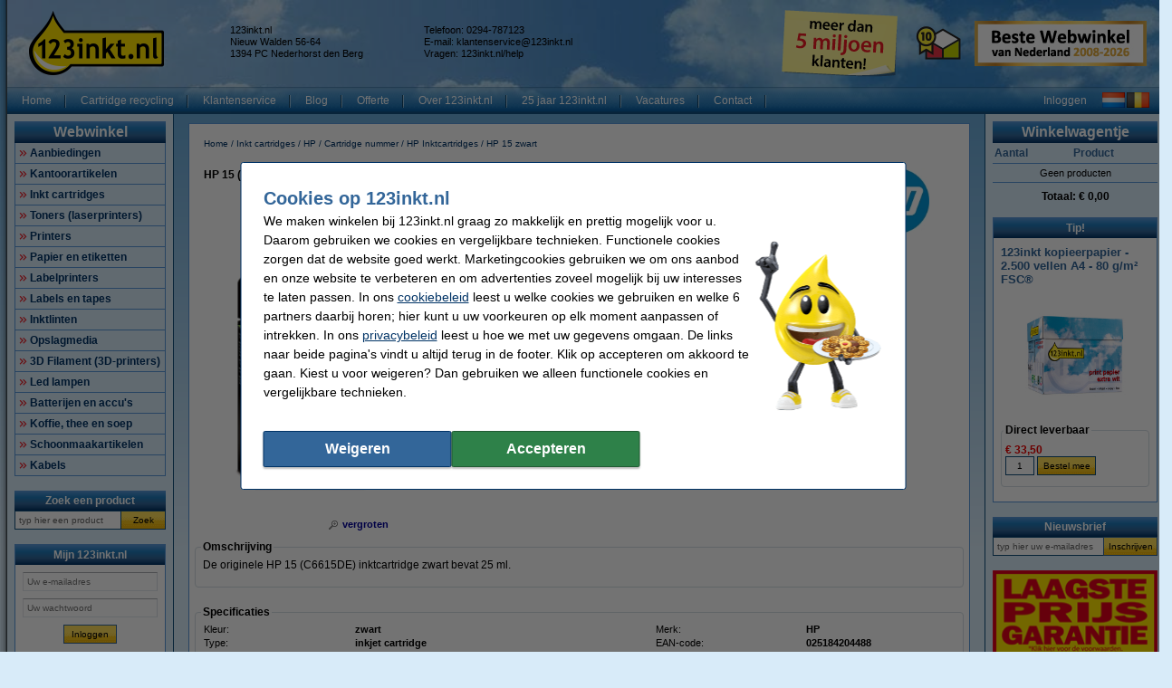

--- FILE ---
content_type: text/html; charset=UTF-8
request_url: https://www.123inkt.nl/HP-15-C6615DE-inktcartridge-zwart-origineel-C6615DE-i240-t2900.html
body_size: 34666
content:
<!DOCTYPE html PUBLIC "-//W3C//DTD XHTML 1.0 Transitional//EN" "http://www.w3.org/TR/xhtml1/DTD/xhtml1-transitional.dtd">
<html class="no-js" lang="nl" xml:lang="nl" xmlns="http://www.w3.org/1999/xhtml">
<head>
            <meta content="nl-nl" name="language"/>
        <meta content="text/html; charset=UTF-8" http-equiv="content-Type"/>
        <title>HP 15 (C6615DE) inktcartridge zwart (origineel) 123inkt.nl</title>
        <meta content="HP 15 (C6615DE) inktcartridge zwart (origineel) ✔ Goedkope printers, printer supplies en kantoorartikelen ✔ Snelle levering 123inkt.nl" name="description"/>
        <meta content="width=device-width, initial-scale=1.0" name="viewport"/>
        <meta content="IE=Edge,chrome=1" http-equiv="X-UA-Compatible"/>
        <meta content="generic" name="site.context"/>
        <meta content="B" name="site.version"/>
        

        <link rel="icon" type="image/png" sizes="16x16" href="/images/favicon/icon-16.png" />
<link rel="icon" type="image/png" sizes="32x32" href="/images/favicon/icon-32.png" />
<link rel="icon" type="image/png" sizes="48x48" href="/images/favicon/icon-48.png" />
<link rel="icon" type="image/png" sizes="96x96" href="/images/favicon/icon-96.png" />
<link rel="icon" type="image/png" sizes="120x120" href="/images/favicon/icon-120.png" />
<link rel="apple-touch-icon" sizes="180x180" href="/images/favicon/apple-touch-icon.png" />
<link rel="icon" type="image/png" sizes="192x192" href="/images/favicon/icon-192.png" />
<meta property="og:title" content="123inkt.nl - Al 18 jaar Beste Webwinkel van Nederland" />
<meta property="og:type" content="company" />
<meta property="og:image" content="https://www.123inkt.nl/images/FB_logo_123inkt.jpg" />
<meta property="og:site_name" content="123inkt.nl" />
<meta property="og:locale" content="nl-NL" />
<meta property="og:description" content="Goedkoopste toner en inktcartridges! ✔ Laagste prijs garantie! ✔ Alle originele merken ✔ Voor 23.59 uur besteld, morgen in huis* ✔ Betrouwbaar en snel, 123inkt.nl" />
<link rel="search" type="application/opensearchdescription+xml" href="https://www.123inkt.nl/search.xml" title="123inkt.nl - Alles voor uw printer." />
<meta name="twitter:card" content="summary" />
<meta name="twitter:site" content="@123inkt" />
<meta name="twitter:description" content="De Goedkoopste Inktcartridges, Toners & Kantoorartikelen!" />
<meta name="twitter:title" content="123inkt.nl - Beste Webwinkel van Nederland" />
<meta name="twitter:image" content="https://www.123inkt.nl/images/logo-123inkt-250x250.jpg" />
<meta name="google-site-verification" content="IMy5QRAdjAOjKtIQdG41v3vVH9aafXukaKgUzE_lOUI" />
<link rel="preload" href="/assets/images/layout_page_back.png" as="image"/>
<link rel="preload" href="/assets/images/main-background-large.png" as="image"/>
<link rel="preload" href="/assets/images/anidivback.png" as="image"/>
<link rel="preload" href="/assets/images/backgroundcloud2.jpg" as="image"/>
<link rel="preload" href="/assets/images/backgroundcloud.jpg" as="image"/>
<link rel="preload" href="/assets/images/layout_header.png" as="image"/>
<link rel="preload" href="/assets/images/layout_topmenu_sep.png" as="image"/>
<style>.consumentenbond-banner-group-desktop {display: none !important;}
.o-desktop .consumentenbond-banner {display: none !important;}</style>
        <meta content="noodp, noydir, index, follow" name="robots" />
        <link rel="canonical" href="https://www.123inkt.nl/HP-15-C6615DE-inktcartridge-zwart-origineel-C6615DE-i240-t2900.html" />
<link rel="alternate" href="https://www.123inkt.nl/HP-15-C6615DE-inktcartridge-zwart-origineel-C6615DE-i240-t2900.html" hreflang="nl-NL" />
<link rel="alternate" href="https://www.123inkt.be/HP-15-C6615DE-inktcartridge-zwart-origineel-C6615DE-i240-t2900.html" hreflang="nl-BE" />
<link rel="alternate" href="https://www.123encre.be/HP-15-C6615DE-cartouche-d-encre-d-origine-noir-C6615DE-i240-t2900.html" hreflang="fr-BE" />
<link rel="alternate" href="https://www.123encre.fr/HP-15-C6615DE-cartouche-d-encre-d-origine-noir-C6615DE-i240-t2900.html" hreflang="fr-FR" />
<link rel="alternate" href="https://www.123inkt.nl/HP-15-C6615DE-inktcartridge-zwart-origineel-C6615DE-i240-t2900.html" hreflang="x-default" />

        
<meta content="71df18094d18cc6650967068fd13ecba7e80730a29ea9c25527c9aa98a7948fa0d97cecb7f6f150dec0763ec94ce43d59c0919a326bc3dccebc597ddf6f72548" name="system.signature"/>

<meta content="AIzaSyDbF5UArG_jxy8qhj_JCswix9UwFbT3UeQ" name="config.google-maps-api-key"/>
<meta content="6LeO3o8aAAAAAGBXxj-LlvtyL1dRFeZcslNaVmX1" name="config.google-recaptcha-api-key"/>

                    <script async="async" defer="defer" src="https://www.google.com/recaptcha/api.js"></script>
        
        <script type="text/javascript">
    var rootElement = document.getElementsByTagName('html')[0];
    var origClasses = rootElement.getAttribute('class');
    rootElement.setAttribute('class', origClasses.split('no-js').join(''));
</script>
        <link as="image" href="/assets/images/layout_page_back.png" rel="preload"/>
<link as="image" href="/assets/images/anidivback.png" rel="preload"/>
<link as="image" href="/assets/images/backgroundcloud2.jpg" rel="preload"/>
<link as="image" href="/assets/images/backgroundcloud.jpg" rel="preload"/>
<link as="image" href="/assets/images/layout_header.png" rel="preload"/>
<link as="image" href="/assets/images/layout_topmenu_sep.png" rel="preload"/>
<link as="image" href="/assets/images/main-background-large.png" rel="preload"/>
        <!-- LET OP, de stylesheets moeten altijd op media="all" staan (behalve style_popup.css) anders klopt print niet !!! //-->
<link type="text/css" href="/assets/css/main.css?v=2026.03.3&amp;c=1" media="all" rel="stylesheet"/>
<link type="text/css" href="/assets/css/theme.css?v=2026.03.3&amp;c=1" media="all" rel="stylesheet"/>

<!-- Algemene style, standaard IE8 based en overige non IE -->
<link type="text/css" href="/assets/css/style.css?v=2026.03.3&amp;c=1" media="all" rel="stylesheet"/>
<link type="text/css" href="/assets/css/generic.css?v=2026.03.3&amp;c=1" media="all" rel="stylesheet"/>

<!-- Algemene IE fixes dus NIET versie specifiek, die staan onderaan //-->
<!--[if IE]><link rel="stylesheet" type="text/css" media="all" href="/assets/css/style_ie.css?v=2026.03.3&amp;c=1" /><![endif]-->

<!-- Algemene niet IE fixes dus zeg maar mozilla en safari fixes //-->
<!--[if !IE]> --><link type="text/css" href="/assets/css/style_moz.css?v=2026.03.3&amp;c=1" media="all" rel="stylesheet"/><!-- <![endif]-->

<!-- Speciale IE7 fixes, dus ook compat modus //-->
<!--[if IE 7]><link rel="stylesheet" type="text/css" media="all" href="/assets/css/style_ie7.css?v=2026.03.3&amp;c=1" /><![endif]-->

<!-- Speciale IE6 en lager fixes, deze zal absurd worden als het al te doen is //-->
<!--[if lt IE 7]><link rel="stylesheet" type="text/css" media="all" href="/assets/css/style_ie6.css?v=2026.03.3&amp;c=1" /><![endif]-->

<!-- dan een safari/chrome blok met fixes, deze kan niet met selectors dus gewoon includen indien nodig //-->
    <link type="text/css" href="/assets/css/style_saf.css?v=2026.03.3&amp;c=1" media="all" rel="stylesheet"/>

<link type="text/css" href="/assets/css/jquery.theme.123.css?v=2026.03.3&amp;c=1" media="all" rel="stylesheet"/>
<link type="text/css" href="/assets/css/cookie-warning.css?v=2026.03.3&amp;c=1" media="all" rel="stylesheet"/>

<!-- Deze is speciaal voor printen van popup, als laatste laten staan !!! //-->
<link id="printCSS" type="text/css" href="/assets/css/style_popup.css?v=2026.03.3&amp;c=1" media="embossed" rel="stylesheet"/>
        <!-- main startup scripts //-->
<script type="text/javascript" nomodule src="/assets/javascript/polyfill.min.js?version=2026.03.3"></script>
<script type="text/javascript" src="/assets/javascript/jquery-3.7.1.min.js?version=2026.03.3"></script>
<script type="text/javascript" src="/assets/javascript/jquery-ui-1.14.1.min.js?version=2026.03.3"></script>
<script type="text/javascript" src="/assets/javascript/jquery.tooltipster-2.2.3.js?version=2026.03.3"></script>
        <script type="text/javascript">
        var globSiteDomain = "https://www.123inkt.nl/";
    var imagePath = '/assets/images';
    var signature = '71df18094d18cc6650967068fd13ecba7e80730a29ea9c25527c9aa98a7948fa0d97cecb7f6f150dec0763ec94ce43d59c0919a326bc3dccebc597ddf6f72548';
    var pageType = 'product_detail';

        var langOrder = LANG_ORDER = "Bestellen";
    var langClose = LANG_CANCEL = "Annuleren";
    var LANG_YES = 'Ja';
    var LANG_NO = 'Nee';
    var LANG_WARNING = 'Waarschuwing!';
    var LANG_LIMITED_WARRANTY = 'Beperkte garantie';
    var LANG_ARE_YOU_SURE_TO_DELETE_THIS_PRINTER = 'Weet u zeker dat u deze printer wilt verwijderen?';
    var LANG_ERROR_EMPTY_ENQUIRYFORM = 'Beantwoord a.u.b. minimaal één vraag.';
    var LANG_FORGOT_FIELD = 'U heeft niet alle verplichte velden ingevuld.';
    var LANG_POPUP_BTN_CLOSE = 'Sluiten';
    var LANG_POPUP_BTN_PRINT = 'Printen';
    var LANG_POPUP_TTL_ORDER = 'Uw bestelling:';
    var LANG_SAMSUNG_WARNING = 'Let op: beperkte garantie op dit originele Samsung artikel.';
    var LANG_READ = 'Lees';
    var LANG_THIS_INFORMATION = 'deze informatie';
    var LANG_BEFORE_YOU_BUY = 'voordat u dit artikel koopt';
    var LANG_ARE_YOU_SURE_TO_BUY = 'Weet u zeker dat u dit product wilt aanschaffen?';
    var LANG_ERROR_PHONENUMBER_FORGOT = '<li>Vul AUB in ieder geval één werkend <strong>telefoonnummer</strong> in.</li>';
    var LANG_ARE_YOU_SURE_TO_REMOVE_ITEM_FROM_CART = 'Weet u zeker dat u dit product wilt verwijderen?';
    var LANG_ARE_YOU_SURE_TO_REMOVE_ITEMS_FROM_CART = 'Weet u zeker dat u dit product {{AMOUNT}} wilt verwijderen?';
    var LANG_PRODUCT_PANEL_DETAIL_TITLE = 'Productinformatie';
    var LANG_PRODUCT_PANEL_FILTER_TITLE = 'Filter';
    var LANG_SHOPPINGCART_REPLACE = 'Vervangen';
    var LANG_ORDERPOPUP_SHOPPINGCART = 'In winkelwagentje';

    if (typeof $().tooltipster !== 'undefined') {
        $(document).ready(function(){
            $('.tooltip').tooltipster({
                animation: 'fade',
                delay: 100,
                touchDevices: true,
                trigger: 'hover',
                fixedWidth: 400,
                maxWidth: 242
            });
        });
    }
</script>
        
                            <meta data-action="Measure" data-options="{&quot;templateDimension&quot;:&quot;dimension2&quot;,&quot;navigationEventsEnabled&quot;:true,&quot;productImpressionsEnabled&quot;:true,&quot;ecommerceEnabled&quot;:true,&quot;isCheckoutPage&quot;:false,&quot;pageType&quot;:&quot;product_detail&quot;,&quot;customDimensions&quot;:{&quot;dimension1&quot;:&quot;product_detail&quot;,&quot;dimension2&quot;:&quot;&quot;,&quot;dimension11&quot;:&quot;no&quot;,&quot;dimension3&quot;:&quot;no&quot;}}" data-template="desktop" name="measure"/>

<script>
    window.dataLayer = window.dataLayer || [];

    function gtag() {
        dataLayer.push(arguments);
    }
    function getCookie(name) {
        return (name = (document.cookie + ';').match(new RegExp(name + '=.*;'))) && name[0].split(/=|;/)[1];
    }

    gtag('consent', 'default', {
        analytics_storage: 'denied',
        ad_storage: 'denied',
        ad_personalization: 'denied',
        ad_user_data: 'denied'
    });

    switch (0) {
        case 1: gtag('consent', 'update', {
            analytics_storage: 'granted',
            ad_storage: 'granted',
            ad_personalization: 'granted',
            ad_user_data: 'granted' }); break;
        case 2: gtag('consent', 'update', {
            analytics_storage: 'denied',
            ad_storage: 'denied',
            ad_personalization: 'denied',
            ad_user_data: 'denied'}); break;
    }

</script>
<script async src="https://www.googletagmanager.com/gtag/js?id=G-X40577N2VQ"></script>
<script>
    window.dataLayer = window.dataLayer || [];

    function gtag() {
        dataLayer.push(arguments);
    }

    gtag('js', new Date());

    gtag('config', 'G-X40577N2VQ', {
                        send_page_view: false,
        template: 'desktop',                    content_group: 'product_detail',                    cookie_consent: 'no',                    logged_in: 'no'            });

    </script>


                                            <script>

    const extensionPatterns = [
        /extensions\//i,
        /^chrome:\/\//i,
        /^chrome-extension:\/\//i,
        /^moz-extension:\/\//i,
        /^safari-extension:\/\//i
    ];

    (function() {
        var ignoreErrors = ["top.GLOBALS","originalCreateNotification","canvas.contentDocument","MyApp_RemoveAllHighlights","http:\/\/tt.epicplay.com","Can't find variable: ZiteReader","jigsaw is not defined","ComboSearch is not defined","http:\/\/loading.retry.widdit.com\/","atomicFindClose","fb_xd_fragment","bmi_SafeAddOnload","EBCallBackMessageReceived","conduitPage","The object can not be cloned","Failed to fetch","rxjs.Observable.never is not a function","$ is not defined","jQuery is not defined","(type=error) captured as promise rejection","Non-Error promise rejection captured with value: undefined","Non-Error promise rejection captured with value: Object Not Found Matching","(type=unhandledrejection) captured as promise rejection","Non-Error promise rejection captured with value: Timeout","UET is not defined","Can't find variable: UET","The user denied permission to use Service Worker.","TypeError: message.data.startsWith is not a function","TrackerStorageType is not defined","Java object is gone","Identifier 'style' has already been declared","Invalid call to runtime.sendMessage(). Tab not found."];

        var sentryScript         = document.createElement('scr' + 'ipt');
        sentryScript.src         = "https://browser.sentry-cdn.com/9.34.0/bundle.tracing.min.js";
        sentryScript.integrity   = "sha384-cRQDJUZkpn4UvmWYrVsTWGTyulY9B4H5Tp2s75ZVjkIAuu1TIxzabF3TiyubOsQ8";
        sentryScript.crossOrigin = "anonymous";
        sentryScript.async       = true;
        sentryScript.onload      = function() {
            if (typeof Sentry !== 'undefined') {
                try {
                    var integrations = [];
                    integrations.push(Sentry.browserTracingIntegration());
                    Sentry.init({
                        allowUrls: ["https://www.123inkt.nl/"],
                        environment: "major",
                        release: "123inkt.nl-2026.03.3",
                        dsn: "https://ae47bc0e8f2246f1b9c1f7e6ac55be41@o1092249.ingest.sentry.io/6110404",
                        ignoreErrors,
                        integrations: integrations,
                        tracesSampleRate: 0,

                        beforeSend(event) {
                            // No event? No use in continuing
                            if ( event === null || event === undefined ) {
                                return null;
                            }

                            if ( event.exception === null  || event.exception === undefined) {
                                return null;
                            }

                            // Gather frames and stacktrace info
                            const frames     = event.exception.values.flatMap(e => e.stacktrace?.frames || []) || [];
                            const message    = event.exception.values[0].value || "";
                            const stacktrace = event.exception.values[0].stacktrace;

                            // Check for presence of our system URL and in_app frames, and if any extension patterns are found in the stacktrace
                            const hasSystemFilename = frames.some(frame => frame.filename && frame.filename.includes("https://www.123inkt.nl/"));
                            const inApp             = frames.some(frame => frame.in_app);
                            const foundInStack   = stacktrace && stacktrace.frames.some(frame => extensionPatterns.some(pattern => pattern.test(frame.filename || "")));

                            const foundInMessage = extensionPatterns.some(pattern => pattern.test(message));

                            // Determine if the event should be ignored
                            const shouldBeIgnored = foundInStack || foundInMessage || !hasSystemFilename || !inApp;
                            if ( shouldBeIgnored === true ) {
                                return null;
                            }
                            return event;
                        },
                    });
                } catch (e) {
                    // Ignore if Sentry for some reason did not initialize
                }
            }
        };

        document.head.appendChild(sentryScript);
    })();
</script>
                            
<script async src="https://app.aiden.cx/webshop/build/aiden-embedded.min.js"></script>
<script>
    window._aiden = window._aiden || [];
    window._aiden.apiKey = "AID-013439655b0cdae9e4042a974f8f9ff4";
</script>
                <script>

    function unregisterServiceWorker() {
        if ('serviceWorker' in navigator) {
            navigator.serviceWorker.getRegistrations().then((registrations) => {
                registrations.forEach(reg => {
                    if (reg.active.scriptURL.indexOf('javascript.php?incl=serviceworker.js') !== -1) {
                        reg.unregister();
                    }
                });
            }).catch(() => {
                //ignore errors, there won't be registrations
            });
        }
    }

    function registerServiceWorker() {
        if ('serviceWorker' in navigator) {
            navigator.serviceWorker.getRegistrations().then((registrations) => {
                if (registrations.length === 0) {
                    navigator.serviceWorker.register(
                            `/javascript.php?incl=serviceworker.js&version=2026.03.3&bloomreach=1`,
                            {scope: "/"}
                    );
                }
            }).catch((error) => {
                console.error('Error checking service worker registration:', error);
            });
        }
    }

            unregisterServiceWorker();
    
</script>

        <!-- Global site tag (gtag.js) - Google Ads: 759154705 -->
<script async src="https://www.googletagmanager.com/gtag/js?id=AW-759154705"></script>
<script>
  window.dataLayer = window.dataLayer || [];
  function gtag(){dataLayer.push(arguments);}
  gtag('js', new Date());

  gtag('config', 'AW-759154705', {
    'allow_enhanced_conversions': window.cookieAccept === true
  });
</script>
<!-- Google Tag Manager -->
<script>(function(w,d,s,l,i){w[l]=w[l]||[];w[l].push({'gtm.start':
new Date().getTime(),event:'gtm.js'});var f=d.getElementsByTagName(s)[0],
j=d.createElement(s),dl=l!='dataLayer'?'&l='+l:'';j.async=true;j.src=
'https://www.googletagmanager.com/gtm.js?id='+i+dl;f.parentNode.insertBefore(j,f);
})(window,document,'script','dataLayer','GTM-TQHHGXGJ');</script>
<!-- End Google Tag Manager -->
    </head>

<body class="body o-desktop wide-desktop" data-action="ScrollLock" data-logged-in="0">
<div data-view="ApplicationView">
    

    <a id="top"></a>

    
    <!-- Main Page-->
    <div id="floater" class="leftArrow" data-arrow="left">
    <div id="buttons">
        <img alt="" src="/assets/images/floaterclose.png"/>
    </div>
    <div>
        <div id="img" class="product">
            <img id="pPlus" class="product" alt="" src="/assets/images/added16_25b.gif"/>
            <img id="pCart" class="product" alt="" src="/assets/images/shopping_cart.png"/>
            <img id="rCross" class="recycle" alt="" src="/assets/images/cross16.gif"/>
            <img id="rRecycle" class="recycle" alt="" src="/assets/images/recycle.png"/>
        </div>
        <div id="content">
            <span id="product" data-test="shopping-cart-added-product-popup">Het artikel is in uw winkelwagentje geplaatst.</span>
            <span id="recycle">Het artikel is in uw recyclewagentje geplaatst.</span>
        </div>
    </div>
    <div id="closeMsg">
        [Dit venster sluit automatisch over <span id="countDown" class="fs10 bold red">1</span> sec]
    </div>
    <div id="arrows">
        <div id="top"></div>
        <div id="right"></div>
        <div id="bottom"></div>
        <div id="left"></div>
    </div>
</div>

    <div class="main-container">
        <div class="main-content">
                        
                            <header>
                    <div class="main-content-section">
                        <div class="main-header" data-action="Measure.LinkContainer" data-measure="{'category':'Header'}">
                            <table border="0" cellpadding="0" cellspacing="0" style="width:100%">
	<tbody>
		<tr>
			<td class="left" style="height:80px; padding-left:8px; width:220px"><a href="/" rel="noopener noreferrer"><img alt="123inkt - Printerinkt en Toner Cartridges - Homepage logo" height="72" id="logo_map" src="/images/homepage/123inkt_nl_logo.png" width="149" /></a></td>
			<td class="left">
			<table border="0" cellpadding="0" cellspacing="2" style="display:inline; line-height:110%; text-align:left">
				<tbody>
					<tr>
						<td class="middle top_text" style="width:200px">123inkt.nl<br />
						Nieuw Walden 56-64<br />
						1394 PC Nederhorst den Berg</td>
						<td class="middle top_text" style="width:10px"></td>
						<td class="middle top_text" style="width:200px">Telefoon: 0294-787123<br />
						E-mail: <a href="mailto:klantenservice@123inkt.nl"><span style="color:#000000">klantenservice@123inkt.nl</span></a><br />
						<span class="top_text">Vragen: <a href="/help" target="_self"><span style="color:#000000"><span class="top_text">123inkt.nl/help</span></span></a></span></td>
					</tr>
					<tr>
						<td class="middle top_text" style="width:200px"></td>
						<td class="middle top_text" style="width:10px"></td>
						<td class="middle top_text" style="width:200px"></td>
					</tr>
				</tbody>
			</table>
			</td>
			<td class="left" style="width:145px"><a href="/page/over123inkt.html" rel="noopener noreferrer"><img alt="meer dan 5 miljoen klanten!" height="75" src="/images/content/winactie/5%20miljoen%20klanten/post-it-5-mil-nl.png" title="meer dan 5 miljoen klanten!" width="148" /></a></td>
			<td class="center" style="width:70px"><a href="/page/keurmerk.html"><img alt="Sinds 2010 lid van Thuiswinkel Waarborg" height="50" src="/images/homepage/TW_logo50.png" style="border-image:none; border:0px solid currentColor" title="Sinds 2010 lid van Thuiswinkel Waarborg" width="50" /></a></td>
			<td style="width:199px">
			<p align="center"><a href="/page/webshopawards-2025.html" rel="noopener noreferrer"><img alt="Beste Webwinkel van Nederland" height="50" src="/images/awards_homepage/BesteWebwinkel-2008-2026-190x50-NL.jpg" title="Beste Webwinkel van Nederland" width="190" /></a></p>
			</td>
		</tr>
	</tbody>
</table>

                        </div>
                    </div>

                    <nav class="main-content-section" aria-label="Hoofd navigatie">
    <div class="main-menu-top">
        <table border="0" cellpadding="0" cellspacing="0">
            <tbody>
            <tr>
                <td class="menu-items-default" data-test="main-menu-items">
                                        <div class="menu-top-items-wrapper">
                        <a class="menu-top-items"
                           href="https://www.123inkt.nl/"
                                                      data-action="Measure.Click"
                           data-measure="{'category':'Top navigation','action':'Home'}"
                           data-test="main-menu-Home-button"
                           title="Home"
                        >Home</a>
                    </div>
                                        <div class="menu-top-items-wrapper">
                        <a class="menu-top-items"
                           href="https://www.123inkt.nl/page/recycle.html"
                                                      data-action="Measure.Click"
                           data-measure="{'category':'Top navigation','action':'Cartridge recycling'}"
                           data-test="main-menu-Cartridge recycling-button"
                           title="Cartridge recycling"
                        >Cartridge recycling</a>
                    </div>
                                        <div class="menu-top-items-wrapper">
                        <a class="menu-top-items"
                           href="https://www.123inkt.nl/help"
                                                      data-action="Measure.Click"
                           data-measure="{'category':'Top navigation','action':'Klantenservice'}"
                           data-test="main-menu-Klantenservice-button"
                           title="Klantenservice"
                        >Klantenservice</a>
                    </div>
                                        <div class="menu-top-items-wrapper">
                        <a class="menu-top-items"
                           href="https://www.123inkt.nl/page/blog.html"
                                                      data-action="Measure.Click"
                           data-measure="{'category':'Top navigation','action':'Blog'}"
                           data-test="main-menu-Blog-button"
                           title="Blog"
                        >Blog</a>
                    </div>
                                        <div class="menu-top-items-wrapper">
                        <a class="menu-top-items"
                           href="https://www.123inkt.nl/zakelijk"
                                                      data-action="Measure.Click"
                           data-measure="{'category':'Top navigation','action':'Offerte'}"
                           data-test="main-menu-Offerte-button"
                           title="Offerte"
                        >Offerte</a>
                    </div>
                                        <div class="menu-top-items-wrapper">
                        <a class="menu-top-items"
                           href="https://www.123inkt.nl/page/over123inkt.html"
                                                      data-action="Measure.Click"
                           data-measure="{'category':'Top navigation','action':'Over 123inkt.nl'}"
                           data-test="main-menu-Over 123inkt.nl-button"
                           title="Over 123inkt.nl"
                        >Over 123inkt.nl</a>
                    </div>
                                        <div class="menu-top-items-wrapper">
                        <a class="menu-top-items"
                           href="https://www.123inkt.nl/page/25jarig-jubileum.html"
                                                      data-action="Measure.Click"
                           data-measure="{'category':'Top navigation','action':'25 jaar 123inkt.nl'}"
                           data-test="main-menu-25 jaar 123inkt.nl-button"
                           title="25 jaar 123inkt.nl"
                        >25 jaar 123inkt.nl</a>
                    </div>
                                        <div class="menu-top-items-wrapper">
                        <a class="menu-top-items"
                           href="https://www.123inkt.nl/vacatures"
                                                      data-action="Measure.Click"
                           data-measure="{'category':'Top navigation','action':'Vacatures'}"
                           data-test="main-menu-Vacatures-button"
                           title="Vacatures"
                        >Vacatures</a>
                    </div>
                                        <div class="menu-top-items-wrapper">
                        <a class="menu-top-items"
                           href="https://www.123inkt.nl/action/contact.html"
                                                      data-action="Measure.Click"
                           data-measure="{'category':'Top navigation','action':'Contact'}"
                           data-test="main-menu-Contact-button"
                           title="Contact"
                        >Contact</a>
                    </div>
                                        <div class="menu-top-items-wrapper menu-top-items-wrapper--small-screen">
                        <a class="menu-top-items"
                           data-action="Measure.Click"
                           data-measure="{'category':'Top navigation','action':'Winkelwagentje'}"
                           href="/shoppingcart.html"
                           title="Winkelwagentje"
                        >Winkelwagentje</a>
                    </div>
                </td>
                                    <td class="menu-login-button">
                        <a class="menu-top-items"
                           data-action="Measure.Click"
                           data-measure="{'category':'Top navigation','action':'Inloggen'}"
                           data-test="main-menu-login"
                           href="https://www.123inkt.nl/customer/login.html"
                           title="Inloggen"
                        >
                            Inloggen
                        </a>
                    </td>
                
                
                <td class="menu-top-flags">
                    <div class="menu-top-flags-items"
                         data-action="Measure.LinkContainer"
                         data-measure="{'category':'Top navigation','action':'language'}
                    ">
                        <a class="flag" href="/"><img alt="" src="/images/flags/flag_nl.gif"></a>
                <a class="flag" href="https://www.123inkt.be"><img alt="Klik hier voor onze Belgische website" src="/images/flags/flag_be.gif"></a>
                    </div>
                </td>
            </tr>
            </tbody>
        </table>
    </div>
</nav>
                </header>
            
            <div class="main-content-section">
                <aside class="main-left-banner" aria-label="Advertentie links" data-action="Measure.LinkContainer" data-measure="{'category':'Navigation elements'}">
                    <span style="font-size:12.0pt"><span><span style="color:black"><a data-action="Measure.Click" data-measure="{'data': {'event_category': 'main_left_banner', 'event_action': 'image', 'link_url': '/page/kickstart-deals.html', 'link_text': 'Kickstart 2026'}, 'event_name': 'navigation_main'}" href="/page/kickstart-deals.html"><img alt="Kickstart 2026" data-outlook-trace="F:1|T:1" height="467" src="/images/content/Kickstart%202026/Oortje_130x467-MH26.png" style="max-width:611px" title="" width="130" /></a></span></span></span>
                </aside>

                                                            <div class="main-panel-left">
                                                            <nav class="c-main-navigation" aria-label="Webwinkel categorieën">
    <div  class="tc-header">
    <span class="c-header c-header--large">
            <a class="c-header__action"
               data-action="Measure.Click"
               data-measure="{'data': {'event_category': 'main_menu'}, 'event_name': 'navigation_left'}"
               href="https://www.123inkt.nl/action/showmainmenu.html"
               title="Webwinkel">
                Webwinkel
            </a>
        </span>
    </div>
    <ul id="main-navigation" data-test="main-navigation">
                    <li>
                <a class="arrow-red"
                   data-action="Measure.Click"
                   data-measure="{'data': {'event_category': 'main_menu'}, 'event_name': 'navigation_left'}"
                   href="https://www.123inkt.nl/Aanbiedingen-p12389.html"
                   title="Aanbiedingen">
                    Aanbiedingen
                </a>
            </li>
                    <li>
                <a class="arrow-red"
                   data-action="Measure.Click"
                   data-measure="{'data': {'event_category': 'main_menu'}, 'event_name': 'navigation_left'}"
                   href="https://www.123inkt.nl/Kantoorartikelen-p56966.html"
                   title="Kantoorartikelen">
                    Kantoorartikelen
                </a>
            </li>
                    <li>
                <a class="arrow-red"
                   data-action="Measure.Click"
                   data-measure="{'data': {'event_category': 'main_menu'}, 'event_name': 'navigation_left'}"
                   href="https://www.123inkt.nl/Inkt-cartridges-p1.html"
                   title="Inkt cartridges">
                    Inkt cartridges
                </a>
            </li>
                    <li>
                <a class="arrow-red"
                   data-action="Measure.Click"
                   data-measure="{'data': {'event_category': 'main_menu'}, 'event_name': 'navigation_left'}"
                   href="https://www.123inkt.nl/Toners-laserprinters-p4016.html"
                   title="Toners (laserprinters)">
                    Toners (laserprinters)
                </a>
            </li>
                    <li>
                <a class="arrow-red"
                   data-action="Measure.Click"
                   data-measure="{'data': {'event_category': 'main_menu'}, 'event_name': 'navigation_left'}"
                   href="https://www.123inkt.nl/Printers-p12516.html"
                   title="Printers">
                    Printers
                </a>
            </li>
                    <li>
                <a class="arrow-red"
                   data-action="Measure.Click"
                   data-measure="{'data': {'event_category': 'main_menu'}, 'event_name': 'navigation_left'}"
                   href="https://www.123inkt.nl/Papier-en-etiketten-p12453.html"
                   title="Papier en etiketten">
                    Papier en etiketten
                </a>
            </li>
                    <li>
                <a class="arrow-red"
                   data-action="Measure.Click"
                   data-measure="{'data': {'event_category': 'main_menu'}, 'event_name': 'navigation_left'}"
                   href="https://www.123inkt.nl/Labelprinters-p1351701.html"
                   title="Labelprinters">
                    Labelprinters
                </a>
            </li>
                    <li>
                <a class="arrow-red"
                   data-action="Measure.Click"
                   data-measure="{'data': {'event_category': 'main_menu'}, 'event_name': 'navigation_left'}"
                   href="https://www.123inkt.nl/Labels-en-tapes-p12552.html"
                   title="Labels en tapes">
                    Labels en tapes
                </a>
            </li>
                    <li>
                <a class="arrow-red"
                   data-action="Measure.Click"
                   data-measure="{'data': {'event_category': 'main_menu'}, 'event_name': 'navigation_left'}"
                   href="https://www.123inkt.nl/Inktlinten-p213806.html"
                   title="Inktlinten">
                    Inktlinten
                </a>
            </li>
                    <li>
                <a class="arrow-red"
                   data-action="Measure.Click"
                   data-measure="{'data': {'event_category': 'main_menu'}, 'event_name': 'navigation_left'}"
                   href="https://www.123inkt.nl/Opslagmedia-p44412.html"
                   title="Opslagmedia">
                    Opslagmedia
                </a>
            </li>
                    <li>
                <a class="arrow-red"
                   data-action="Measure.Click"
                   data-measure="{'data': {'event_category': 'main_menu'}, 'event_name': 'navigation_left'}"
                   href="https://www.123inkt.nl/3D-Filament-3D-printers-p43512.html"
                   title="3D Filament (3D-printers)">
                    3D Filament (3D-printers)
                </a>
            </li>
                    <li>
                <a class="arrow-red"
                   data-action="Measure.Click"
                   data-measure="{'data': {'event_category': 'main_menu'}, 'event_name': 'navigation_left'}"
                   href="https://www.123inkt.nl/Led-lampen-p79714.html"
                   title="Led lampen">
                    Led lampen
                </a>
            </li>
                    <li>
                <a class="arrow-red"
                   data-action="Measure.Click"
                   data-measure="{'data': {'event_category': 'main_menu'}, 'event_name': 'navigation_left'}"
                   href="https://www.123inkt.nl/Batterijen-en-accu-s-p107620.html"
                   title="Batterijen en accu&#039;s">
                    Batterijen en accu&#039;s
                </a>
            </li>
                    <li>
                <a class="arrow-red"
                   data-action="Measure.Click"
                   data-measure="{'data': {'event_category': 'main_menu'}, 'event_name': 'navigation_left'}"
                   href="https://www.123inkt.nl/Koffie-thee-en-soep-p1006011.html"
                   title="Koffie, thee en soep">
                    Koffie, thee en soep
                </a>
            </li>
                    <li>
                <a class="arrow-red"
                   data-action="Measure.Click"
                   data-measure="{'data': {'event_category': 'main_menu'}, 'event_name': 'navigation_left'}"
                   href="https://www.123inkt.nl/Schoonmaakartikelen-p477554.html"
                   title="Schoonmaakartikelen">
                    Schoonmaakartikelen
                </a>
            </li>
                    <li>
                <a class="arrow-red"
                   data-action="Measure.Click"
                   data-measure="{'data': {'event_category': 'main_menu'}, 'event_name': 'navigation_left'}"
                   href="https://www.123inkt.nl/Kabels-p2270224.html"
                   title="Kabels">
                    Kabels
                </a>
            </li>
            </ul>
</nav>
                            
                                                            <form class="c-search-form" action="/search/" aria-label="Zoek een product"
      data-action="Search Measure.SearchForm"
      data-measure="{'category':'SearchPanel'}"
      data-role="search-form"
      data-type="widget"
      method="get"
      target="_self"
>
        <noscript><input type="hidden" name="nojs" value="1"/></noscript>
    <div  class="tc-header">
    <span class="c-header" data-test="search-panel-partial-title">
            <a class="c-header__action"
               data-action="Measure.Click"
               data-measure="{'data': {'event_category': 'search_menu'}, 'event_name': 'navigation_left'}"
               href="/action/search.html"
               title="Zoek een product"
            >
                Zoek een product
            </a>
        </span>
    </div>
    <table class="c-search-form__table c-autocomplete-container"
           border="0"
           cellpadding="0"
           cellspacing="0"
               >
        <tr>
            <td>
                <input type="text"
                       class="c-search-form__input"
                       autocomplete="off"
                       data-action="Measure.Click"
                       data-measure="{'category':'Left navigation','action':'Zoek een product', 'label':'typ hier een product'}"
                       data-role="search-input"
                       maxlength="50"
                       name="search"
                       placeholder="typ hier een product"
                       title=" typ hier een product "
                />
                            </td>
            <td>
                <button type="submit"
                       class="c-search-form__button c-search-form__button-search"
                       data-action="Measure.Click"
                       data-measure="{'category':'Left navigation','action':'Zoek een product', 'label':'CTA - Zoek'}"
                       data-test="search-submit"
                >Zoek</button>
            </td>
        </tr>
    </table>
</form>
                            
                                <div class="c-my-account-widget">
        
<div  class="tc-container">
                    <div  class="tc-header">
                            <span class="c-header">
                            <a class="c-header__action"
                               data-action="Measure.Click"
                               data-measure="{'data': {'event_category': 'my_account_menu'}, 'event_name': 'navigation_left'}"
                               href="https://www.123inkt.nl/customer/myaccount.html"
                               title="Mijn 123inkt.nl">
                                Mijn 123inkt.nl
                            </a>
                        </span>
                    </div>
            
    <div class="tc-container__content tc-container__content--space-small">
                        <div class="c-login-form">
                    
                                            <div data-action="Login">
                            <div class="u-hidden" data-role="login-error-container">
                                <div class="left red fs10" data-role="login-errormessage"></div>
                            </div>

                            <form class="c-login-form__form"
                                  action="https://www.123inkt.nl/customer/myaccount.html"
                                  aria-label="Inloggen"
                                  data-role="login-form"
                                  data-test="widget-login-form"
                                  method="post"
                            >
                                <input type="hidden" name="action" value="login"/>
                                <input type="hidden" name="module" value="login"/>
                                <input type="hidden" name="signature" value="71df18094d18cc6650967068fd13ecba7e80730a29ea9c25527c9aa98a7948fa0d97cecb7f6f150dec0763ec94ce43d59c0919a326bc3dccebc597ddf6f72548"/>
                                <input type="hidden" name="sidebar" value="true"/>

                                <input id="accountLoginEmail"
                                       type="text"
                                       class="c-login-form__input vInp"
                                       aria-label="Uw e-mailadres"
                                       autocomplete="off"
                                       data-action="Measure.Click"
                                       data-hj-suppress
                                       data-measure="{'category':'Left navigation','action':'Mijn123inkt', 'label':'Niet ingelogd - Uw e-mailadres'}"
                                       name="email"
                                       placeholder="Uw e-mailadres"
                                       required="required"
                                       title="Uw e-mailadres"
                                />

                                <input type="password"
                                       class="c-login-form__input vInp gray"
                                       aria-label="Uw wachtwoord"
                                       autocomplete="off"
                                       data-action="Measure.Click"
                                       data-hj-suppress
                                       data-measure="{'category':'Left navigation','action':'Mijn123inkt', 'label':'Niet ingelogd - Uw wachtwoord'}"
                                       name="password"
                                       placeholder="Uw wachtwoord"
                                       required="required"
                                       title="Uw wachtwoord"
                                />

                                                                    <div data-role="gcaptcha" data-sitekey="6LeO3o8aAAAAAGBXxj-LlvtyL1dRFeZcslNaVmX1" data-size="invisible"></div>
                                
                                <input id="btnLoginPanel"
                                       type="submit"
                                       class="c-login-form__button btn18"
                                       data-action="Measure.Click"
                                       data-measure="{'category':'Left navigation','action':'Mijn123inkt', 'label':'Niet ingelogd - Inloggen'}"
                                       data-test="login-submit-button"
                                       value="Inloggen"
                                />

                                <div>
                                    <a class="dot fs10 bold gray"
                                       data-action="Measure.Click"
                                       data-measure="{'category':'Left navigation','action':'Mijn123inkt', 'label':'Niet ingelogd - Wachtwoord vergeten?'}"
                                       data-test="forgot-password-widget-button"
                                       href="https://www.123inkt.nl/customer/getpassword.html?target=HP-15-C6615DE-inktcartridge-zwart-origineel-C6615DE-i240-t2900.html"
                                       rel="noindex nofollow"
                                    >
                                        Wachtwoord vergeten?
                                    </a>
                                </div>
                            </form>
                        </div>
                                    </div>
                        </div>
</div>
    </div>
                            <div class="extra-content-wrapper" data-action="Measure.LinkContainer" data-measure="{'category':'Left navigation'}">
                                <section aria-label="Betaalopties">
<div class="tc-header"><span class="c-header"><a class="c-header__action" href="/page/info_betalen.html">Betaalopties:</a></span></div>

<div class="box center">
<table border="0" cellpadding="0" cellspacing="0" style="width:100%">
	<tbody>
		<tr>
			<td style="text-align:center; vertical-align:middle"><a href="/page/info_betalen.html "><img alt="iDEAL" height="60" src="/images/adyenideal_logo.gif" title="iDEAL" width="70" /></a></td>
			<td style="text-align:center; vertical-align:middle"><a href="/page/info_betalen.html "><img alt="PayPal" height="57" src="/images/paypal_78_57.png" title="PayPal" width="78" /></a></td>
		</tr>
		<tr>
			<td colspan="2" style="height:8px; text-align:center; vertical-align:middle"></td>
		</tr>
		<tr>
			<td colspan="2" style="text-align:center; vertical-align:middle"><a href="/page/info_betalen.html"><img alt="Achteraf betalen" height="57" src="/images/PNG_Achteraf-betalen-123inkt-2023.png" title="Achteraf betalen" width="78" /></a></td>
		</tr>
	</tbody>
</table>
</div>
</section>

<section aria-label="Verzendopties">
<div class="tc-header"><span class="c-header"><a class="c-header__action" href="/page/info_levering.html ">Verzendopties:</a></span></div>

<div class="box center">
<table border="0" cellpadding="0" cellspacing="0" style="width:100%">
	<tbody>
		<tr>
			<td style="text-align:center; vertical-align:middle"><a href="/page/info_levering.html "><img alt="PostNL" src="/images/PostNL_home.jpg" title="PostNL" /></a></td>
			<td style="text-align:center; vertical-align:middle"><a href="/page/info_levering.html"><img alt="DHL" src="/images/DHL_home.jpg" title="DHL" /></a></td>
		</tr>
		<tr>
			<td colspan="2" style="height:8px; text-align:center; vertical-align:middle"></td>
		</tr>
		<tr>
			<td colspan="2" style="text-align:center; vertical-align:middle"><a href="/page/info_levering.html"><img alt="DPD" src="/images/DPD_home.jpg" title="DPD" /></a></td>
		</tr>
	</tbody>
</table>
</div>
</section>

<section aria-label="Wij zijn aangesloten bij">
<div class="tc-header"><span class="c-header"><a class="c-header__action" href="/page/keurmerk.html">Wij zijn aangesloten bij:</a></span></div>

<div class="box center">
<table border="0" cellpadding="0" cellspacing="0" style="width:100%">
	<tbody>
		<tr>
			<td style="text-align:center; vertical-align:middle"><a href="/page/keurmerk.html "><img alt="Al 10 jaar lid van Thuiswinkel Waarborg" height="76" src="/images/homepage/TW10_logo76.png" title="Al 10 jaar lid van Thuiswinkel Waarborg" width="76" /></a></td>
			<td style="text-align:center; vertical-align:middle"><a href="/page/keurmerk.html "><img alt="Thuiswinkel Waarborg" height="76" src="/images/TW_stamp76.jpg" title="Thuiswinkel Waarborg" width="76" /></a></td>
		</tr>
	</tbody>
</table>
</div>
</section>

<section aria-label="FSC® gecertificeerd">
<div class="tc-header"><span class="c-header"><a class="c-header__action" href="/page/keurmerk.html#fsc">FSC® gecertificeerd:</a></span></div>

<div class="box center" style="margin-bottom:8px"><a href="/page/keurmerk.html#fsc"><img alt="FSC-gecertificeerd" height="100" src="/images/FSC%20logo.jpeg" title="FSC-gecertificeerd" width="68" /></a></div>

<div style="display:none; text-align:center"><span itemscope="" itemtype="http://schema.org/WebPage"> <span itemprop="aggregateRating" itemscope="" itemtype="http://schema.org/AggregateRating"> <span style="color:#2176b6"><span style="font-size:10px">Beoordeling door klanten:<br />
<span itemprop="ratingValue">8.4</span>/<span itemprop="bestRating">10</span> - </span></span><span style="font-size:10px"><span style="color:#2176b6"> </span><a href="https://www.kiyoh.com/reviews/1042329/123inkt_nl_?lang=nl" rel="noopener noreferrer" target="_blank"><span style="color:#2176b6"> <span itemprop="ratingCount">1.422</span> beoordelingen</span></a></span> </span> </span></div>

<div style="text-align:center"><span itemscope="" itemtype="http://schema.org/WebPage"> <span itemprop="aggregateRating" itemscope="" itemtype="http://schema.org/AggregateRating"> <span style="color:#2176b6"> <a href="/page/reviews-over-123inkt.html" style="color:#2176b6" title="Meer over onze reviews"> <span style="font-size:10px">Beoordeling door klanten:</span></a><br />
<span itemprop="ratingValue">9.0 </span> / <span itemprop="bestRating">10 </span> - </span> </span> <span style="font-size:10px"> <span style="color:#2176b6"> </span> <a href="https://www.kiyoh.com/reviews/1042329/123inkt_nl_?lang=nl" rel="noopener noreferrer" target="_blank"> <span style="color:#2176b6"> <span itemprop="ratingCount">5.519</span> beoordelingen </span> </a> </span> </span></div>
</section>

                            </div>
                            <br/>
                            <div class="recaptcha-info">
                                This site is protected by reCAPTCHA and the Google
                                <a href="https://policies.google.com/privacy"><span>Privacy Policy</span></a> and
                                <a href="https://policies.google.com/terms"><span>Terms of Service</span></a> apply.
                            </div>
                        </div>
                                    
                <main id="layout_panel_mid" class="main-panel-mid"
                      data-test="main-panel" >
                    
                                                                        <div class="box c-product-details" data-impression="Measure.ImpressionList" data-impression-list-name="details" data-test="add-to-cart-container" data-view="ProductDetailsModuleView">
                <ul class="c-breadcrumbs" data-test="breadcrumb-main" itemscope itemtype="http://schema.org/BreadcrumbList">
        <li class="c-breadcrumbs__list" data-test="breadcrumb-list" itemprop="itemListElement" itemscope itemtype="http://schema.org/ListItem">
            <a class="c-breadcrumbs__link"
               data-action="Measure.Breadcrumb"
               data-measure="{'category':'Breadcrumb', 'action':'position 1', 'url': '/', 'urlText': 'Home', 'position': '1', 'totalPositions': '6'}"
               href="https://www.123inkt.nl/"
               itemprop="item"
               itemtype="http://schema.org/Thing"
               >
                <span data-test="breadcrumb-home" itemprop="name">Home</span>
            </a>
            <meta content="1" itemprop="position"/>
        </li>
                    <li class="c-breadcrumbs__list" itemprop="itemListElement" itemscope itemtype="http://schema.org/ListItem">
                <a class="c-breadcrumbs__link"
                   href="/Inkt-cartridges-p1.html"
                   itemprop="item"
                   itemtype="http://schema.org/Thing"
                                      data-action="Measure.Breadcrumb"
                   data-measure="{'category':'Breadcrumb', 'action':'position 2', 'url': '/Inkt-cartridges-p1.html', 'urlText': 'Inkt cartridges', 'position': '2', 'totalPositions': '6'}"
                                   >
                    <span data-test="breadcrumb-Inkt cartridges" itemprop="name">Inkt cartridges</span>                </a>
                                <meta content="2" itemprop="position"/>
            </li>
                    <li class="c-breadcrumbs__list" itemprop="itemListElement" itemscope itemtype="http://schema.org/ListItem">
                <a class="c-breadcrumbs__link"
                   href="/Inkt-cartridges/HP-p2075.html"
                   itemprop="item"
                   itemtype="http://schema.org/Thing"
                                      data-action="Measure.Breadcrumb"
                   data-measure="{'category':'Breadcrumb', 'action':'position 3', 'url': '/Inkt-cartridges/HP-p2075.html', 'urlText': 'HP', 'position': '3', 'totalPositions': '6'}"
                                   >
                    <span data-test="breadcrumb-HP" itemprop="name">HP</span>                </a>
                                <meta content="3" itemprop="position"/>
            </li>
                    <li class="c-breadcrumbs__list" itemprop="itemListElement" itemscope itemtype="http://schema.org/ListItem">
                <a class="c-breadcrumbs__link"
                   href="/Inkt-cartridges/HP/Cartridge-nummer-p2882.html"
                   itemprop="item"
                   itemtype="http://schema.org/Thing"
                                      data-action="Measure.Breadcrumb"
                   data-measure="{'category':'Breadcrumb', 'action':'position 4', 'url': '/Inkt-cartridges/HP/Cartridge-nummer-p2882.html', 'urlText': 'Cartridge nummer', 'position': '4', 'totalPositions': '6'}"
                                   >
                    <span data-test="breadcrumb-Cartridge nummer" itemprop="name">Cartridge nummer</span>                </a>
                                <meta content="4" itemprop="position"/>
            </li>
                    <li class="c-breadcrumbs__list" itemprop="itemListElement" itemscope itemtype="http://schema.org/ListItem">
                <a class="c-breadcrumbs__link"
                   href="/Inkt-cartridges/HP/Cartridge-nummer/HP-Inktcartridges-p2883.html"
                   itemprop="item"
                   itemtype="http://schema.org/Thing"
                                      data-action="Measure.Breadcrumb"
                   data-measure="{'category':'Breadcrumb', 'action':'position 5', 'url': '/Inkt-cartridges/HP/Cartridge-nummer/HP-Inktcartridges-p2883.html', 'urlText': 'HP Inktcartridges', 'position': '5', 'totalPositions': '6'}"
                                   >
                    <span data-test="breadcrumb-HP Inktcartridges" itemprop="name">HP Inktcartridges</span>                </a>
                                <meta content="5" itemprop="position"/>
            </li>
                    <li class="c-breadcrumbs__list" itemprop="itemListElement" itemscope itemtype="http://schema.org/ListItem">
                <a class="c-breadcrumbs__link"
                   href="/Inkt-cartridges/HP/Cartridge-nummer/HP-Inktcartridges/HP-15-zwart-p2900.html"
                   itemprop="item"
                   itemtype="http://schema.org/Thing"
                                      data-action="Measure.Breadcrumb"
                   data-measure="{'category':'Breadcrumb', 'action':'position 6', 'url': '/Inkt-cartridges/HP/Cartridge-nummer/HP-Inktcartridges/HP-15-zwart-p2900.html', 'urlText': 'HP  15 zwart', 'position': '6', 'totalPositions': '6'}"
                                   >
                    <span data-test="breadcrumb-HP  15 zwart" itemprop="name">HP  15 zwart</span>                </a>
                                <meta content="6" itemprop="position"/>
            </li>
                    <li class="c-breadcrumbs__list" itemprop="itemListElement" itemscope itemtype="http://schema.org/ListItem">
                <a class="c-breadcrumbs__link"
                   href=""
                   itemprop="item"
                   itemtype="http://schema.org/Thing"
                                   >
                                    </a>
                <span data-test="breadcrumb-HP 15 (C6615DE) inktcartridge zwart (origineel)" itemprop="name">HP 15 (C6615DE) inktcartridge zwart (origineel)</span>                <meta content="7" itemprop="position"/>
            </li>
            </ul>
        <a name="contentTop"></a>
                <div class=""
             data-action="ProductItem"
             data-product-model="{&quot;productId&quot;:240,&quot;productCode&quot;:&quot;030330&quot;,&quot;name&quot;:&quot;HP 15 (C6615DE) inktcartridge zwart (origineel)&quot;,&quot;price&quot;:57.5,&quot;brand&quot;:&quot;HP&quot;,&quot;category&quot;:&quot;Ink_cartridge&quot;,&quot;variant&quot;:&quot;&quot;,&quot;quantity&quot;:1,&quot;changedQuantity&quot;:1,&quot;dimension12&quot;:&quot;&quot;,&quot;list&quot;:&quot;details&quot;,&quot;currency&quot;:&quot;EUR&quot;,&quot;discount&quot;:0,&quot;basePrice&quot;:57.5,&quot;metadata&quot;:null,&quot;make&quot;:&quot;Original&quot;,&quot;compatibleProductCodes&quot;:&quot;030331, 030332, 030335, 131600, 132031&quot;,&quot;orderable&quot;:false}"
             data-product-position="1"
             data-role="product-impression product-impression-detail"
             data-test="product-item-240"
                                    itemscope
                    itemtype="http://schema.org/Product"
                             data-product-item
        >
                            <meta content="Electronics &gt; Print, Copy, Scan &amp; Fax Accessories &gt; Printer Accessories &gt; Printer Consumables" itemprop="category"/>
                <meta content="HP" itemprop="brand"/>
                <meta content="/image/HP_15_C6615DE_inktcartridge_zwart_origineel_C6615DE_030330_m1_medium.jpg" itemprop="image"/>
                <span itemprop="aggregateRating" itemscope itemtype="http://schema.org/AggregateRating">
                <meta itemprop="ratingValue" content="8.4" />
                <meta itemprop="bestRating" content="10" />
                <meta itemprop="ratingCount" content="1.434" />
            </span>
                        <span class="prodtitle-wrapper">
                                    <h1 class="product-details-header">
                        <a id="p030330" class="product-details-title" name="p030330">
                                                            <span data-test="product-name" itemprop="name">HP 15 (C6615DE) inktcartridge zwart (origineel)</span>
                                                    </a>
                    </h1>
                                <span class="red bold"></span>

                                    <img class="product-brand-image" alt="Product Merk - HP" height="72" src="/image/brand/5_hp_brand_sml.jpg" width="72"/>
                            </span>

            
            <div class="prodspecs">
                <div class="prodinfo" data-test="product-id-240">
                    <div data-action="SlickCarousel">
    <div class="c-image-slider" data-action="ImageSlider ProductImagesPopup" data-arrows data-test="image-slider">
                    <div class="c-image-slider__slide slide">
                <a class="c-image-slider__link item-image"
                   data-image-index="1"
                   data-image-product-id="030330"
                   data-role="product-images-popup"
                   data-title="HP 15 (C6615DE) inktcartridge zwart (origineel) 030330"
                >
                <img class="c-image-slider__image"
                     alt="HP 15 (C6615DE) inktcartridge zwart (origineel) 030330 - 1"
                     data-action="Measure.ProductImages"
                     data-measure="{'category':'page image', 'label':'/image/HP_15_C6615DE_inktcartridge_zwart_origineel_C6615DE_030330_m1_big.jpg', 'position':'1', 'totalPositions':'1', 'productCode':'030330'}"
                     data-test="image-index-1"
                     height="auto"
                     loading="lazy"
                     src="/image/HP_15_C6615DE_inktcartridge_zwart_origineel_C6615DE_030330_m1_big.jpg"
                     title="HP 15 (C6615DE) inktcartridge zwart (origineel) 030330"
                     width="282"
                />

                    <div class="c-image-zoom"
                         data-action="Measure.ProductImages"
                         data-measure="{'category':'page image magnifier', 'label':'/image/HP_15_C6615DE_inktcartridge_zwart_origineel_C6615DE_030330_m1_big.jpg', 'position':'1', 'totalPositions':'1', 'productCode':'030330'}"
                    >
                        <span class="c-image-zoom__icon-text" data-test="image-zoom-icon">vergroten</span>
                    </div>
                </a>
            </div>
            </div>

    </div>

                    <div class="block">
                                                        
                                                            <div class="price-container c-product-layout c-product-details-price" data-test="product-details-price-container">
                                    <div>
                                        


<div class="tc-price tc-price--no-spacing" >
                    <div class="tc-price-block">
            <span class="tc-price-block__price" data-test="product-price">€ 57,50</span>
                            <span class="tc-price-block__sold-out">(Tijdelijk uitverkocht)</span>
            
                            <div class="tc-price-block__second-vat" data-test="product-price-excl-vat">
                    € 47,52 excl. 21% btw
                </div>
                    </div>
    </div>


                                                                            </div>

                                                                            <div class="c-product-price__ppe">
                                            

    <div class="tc-price-per-unit"
         data-role="price-per-unit">
        <div class="tc-price-per-unit__content">
            <div class="tc-price-per-unit__unit"
                 data-test="unit-of-price-per-unit">Prijs per ml</div>

            <div class="tc-price-per-unit__price"
                 data-test="price-of-price-per-unit">
                € 2,30
            </div>
        </div>
    </div>


                                        </div>
                                                                    </div>
                            
                                                            <span itemprop="offers" itemscope itemtype="http://schema.org/Offer">
    <meta content="57.5" itemprop="price"/>
    <meta content="EUR" itemprop="priceCurrency"/>
    <meta content="SoldOut"
          itemprop="availability"/>
            <meta content="https://www.123inkt.nl/HP-15-C6615DE-inktcartridge-zwart-origineel-C6615DE-i240-t2900.html" itemprop="url"/>
    </span>
                            
                                                                                                                    <form class="prodform"
                                      action="/HP-15-C6615DE-inktcartridge-zwart-origineel-C6615DE-i240-t2900.html#p030330"
                                      data-action="AddToCart"
                                      data-role="ShowOrderPopup"
                                      method="post"
                                      onsubmit="product.order(this, event);"
                                >
                                    <input type="hidden" name="productCode" value="030330"/>
                                    <input type="hidden" name="productid" value="240"/>
                                    <input type="hidden" name="action" value="addProduct"/>
                                    <input type="hidden" name="module" value="shoppingcart"/>
                                    <input type="hidden" name="treeid" value="2900"/>
                                    <input type="hidden" name="signature" value="71df18094d18cc6650967068fd13ecba7e80730a29ea9c25527c9aa98a7948fa0d97cecb7f6f150dec0763ec94ce43d59c0919a326bc3dccebc597ddf6f72548"/>
                                    <div class="order">
                                        <input type="text"
                                               class="inp_prod order-number"
                                               maxlength="3"
                                               name="amount"
                                               value="1"
                                                 disabled=&quot;disabled&quot;                                               data-role="QuantityInput"/>
                                        <button type="submit"
                                                class="order-btn"
                                                data-action="Measure.AddToCart"
                                                data-measure='{"action": "Add product to cart: Bestellen", "label": "HP 15 (C6615DE) inktcartridge zwart (origineel) - 030330"}'
                                                data-role="orderbtn"
                                                value="Bestellen"
                                                 disabled=&quot;disabled&quot;                                                                                                data-test="add-to-cart">
                                                                                        <span class="order-text">Bestellen</span>
                                        </button>
                                    </div>
                                </form>
                            
                                                </div>
                </div>
            </div>

            
            <div class="anchor-wrapper">
                <div class="anchor-links">
                    <a class="anchor-link"
                       data-role="animate-to-anchor"
                       data-test="anchor-description"
                       href="#anchor-description"
                    >Omschrijving</a>

                                            <a class="anchor-link"
                           data-role="animate-to-anchor"
                           data-test="anchor-specifications"
                           href="#anchor-specifications"
                        >Specificaties</a>
                    
                    
                                            <a class="anchor-link"
                           data-role="animate-to-anchor"
                           data-test="anchor-recommendations"
                           href="#anchor-recommendations"
                        >Aanbevelingen</a>
                    
                                            
                        
                                                            </div>
                <div class="anchor-fade"></div>
            </div>

            <div class="show-more-wrapper optimize-hide-show-more" data-action="ShowMore">
                <fieldset id="anchor-description" class="description">
                                            <legend>Omschrijving</legend>
                                        
                                        <div class="product-description" data-role="ShowMoreText" data-test="product-description">
                        <div class="gradient-bottom" data-role="show-more-gradient"></div>
                        De originele HP 15 (C6615DE) inktcartridge zwart bevat 25 ml.
                    </div>
                </fieldset>

                <div class="show-more hidden" data-role="ShowMoreButton" data-test="show-more-button">
                    <span class="show-more-text">
                        <img class="icon xs" alt="Toon meer" data-role="chevron" src="/assets/images/arrow-up-blue.svg"/>
                        <span data-role="ButtonTextMore" data-test="show-more-text">Toon meer</span>
                        <span data-role="ButtonTextLess" data-test="show-less-text">Toon minder</span>
                    </span>
                </div>
            </div>

            
                            <div id="anchor-specifications" class="specifications-container">
                    <fieldset class="comp-product-specifications">
    <legend data-test="product-specification-title">Specificaties</legend>

            <table class="specifications spec-layout-smallRight">
            <tr class="specification">
                                <td class="label" data-test="product-specification-label-Kleur">Kleur:</td>
                <td class="value " data-test="product-specification-value-zwart" title="zwart">
                                                                        zwart
                                            
                                    </td>

                
                                <td class="label" data-test="product-specification-label-Merk">Merk:</td>
                <td class="value " data-test="product-specification-value-HP" title="HP">
                                                                        HP
                                            
                                    </td>

                            </tr>
            <tr class="specification">
                
                                <td class="label" data-test="product-specification-label-Type">Type:</td>
                <td class="value " data-test="product-specification-value-inkjet cartridge" title="inkjet cartridge">
                                                                        inkjet cartridge
                                            
                                    </td>

                
                                <td class="label" data-test="product-specification-label-EAN-code">EAN-code:</td>
                <td class="value " data-test="product-specification-value-025184204488" title="025184204488">
                                                                        025184204488
                                            
                                    </td>

                            </tr>
            <tr class="specification">
                
                                <td class="label" data-test="product-specification-label-Inhoud">Inhoud:</td>
                <td class="value spec-style-red" data-test="product-specification-value-25 ml" title="25 ml">
                                                                        25 ml
                                            
                                    </td>

                
                                <td class="label" data-test="product-specification-label-Ons artikelnr">Ons artikelnr:</td>
                <td class="value " data-test="product-specification-value-030330" title="030330">
                                                                        030330
                                            
                                    </td>

                            </tr>
            <tr class="specification">
                
                                <td class="label" data-test="product-specification-label-Capaciteit">Capaciteit:</td>
                <td class="value " data-test="product-specification-value-± 500 pagina&#039;s" title="± 500 pagina&#039;s">
                                                                        ± 500 pagina's
                                            
                                    </td>

                
                                <td class="label" data-test="product-specification-label-Nummer">Nummer:</td>
                <td class="value " data-test="product-specification-value-C6615DE" title="C6615DE">
                                                                        C6615DE
                                            
                                    </td>

                
                            </tr>
        </table>
    </fieldset>
                </div>
            
                            <div id="anchor-recommendations"
                     class="product-recommendations"
                     data-action="Measure.CrossSellSnippetContainer"
                     data-measure="{'data': {'productCode': '030330'}}">
                                            
<div class="recommendation recommendation-green"
     data-impression="Measure.ImpressionList"
     data-impression-list-name="0 - upsell - Bestel mee - 1"
     data-role="recommendation"
>
    <fieldset class="fieldset" data-role="cross-sell-title-fieldset">
        <legend class="title" data-role="cross-sell-title" data-test="recommendation-title">Bespaar <span class="emphasized">62,9%</span> op uw inkt (zonder kwaliteitsverlies)!</legend>

                    <p class="description" data-test="recommendation-description">
                Bespaar op uw afdrukkosten. Én met <strong>19 ml meer</strong> inhoud.
            </p>
        
        <div class="products-wrapper template1" data-test="visual-recommendation">
                            <div class="product" data-product-model="{&quot;productId&quot;:3105,&quot;productCode&quot;:&quot;030331&quot;,&quot;name&quot;:&quot;123inkt huismerk vervangt HP 15 (C6615DE) inktcartridge zwart&quot;,&quot;price&quot;:37.5,&quot;brand&quot;:&quot;HP&quot;,&quot;category&quot;:&quot;Ink_cartridge&quot;,&quot;variant&quot;:&quot;&quot;,&quot;quantity&quot;:1,&quot;changedQuantity&quot;:1,&quot;dimension12&quot;:&quot;030330&quot;,&quot;list&quot;:&quot;0 - upsell - Bestel mee - 1&quot;,&quot;currency&quot;:&quot;EUR&quot;,&quot;discount&quot;:0,&quot;basePrice&quot;:37.5,&quot;metadata&quot;:null,&quot;make&quot;:&quot;Compatible&quot;,&quot;compatibleProductCodes&quot;:&quot;&quot;,&quot;orderable&quot;:true}" data-product-position="1"
                     data-role="cross-sell-paragraph product-impression">

                    <div class="product-info">
                                                    <a class="prodview"
                               data-action="Measure.OpenProductDetails"
                               data-image-product-id="030331"
                               data-title="123inkt huismerk vervangt HP 15 (C6615DE) inktcartridge zwart"
                               onclick="product.popupImage($(this))"
                            >
                                <img class="recommendation-image" alt="123inkt huismerk vervangt HP 15 (C6615DE) inktcartridge zwart" data-test="luxury-popup"
                                     height="auto" src="/image/123inkt_huismerk_vervangt_HP_15_C6615DE_inktcartridge_zwart_C6615DEC_030331_m1_medium.jpg" width="96"/>
                            </a>
                        
                        <p class="recommendation-text" data-test="recommendation-text">
                            <span data-test="recommendation-product-name">
                                123inkt huismerk vervangt HP 15 (C6615DE) inktcartridge zwart
                            </span>

                            
                            voor
                            <strong class="price current-price" data-test="recommendation-current-price">€ 37,50</strong>
                            <span class="promotional-text"></span>
                        </p>
                    </div>
                    <div class="add-to-cart-wrapper">
                                                                            

    <div class="tc-price-per-unit tc-price-per-unit--homebrand"
         data-role="price-per-unit">
        <div class="tc-price-per-unit__content">
            <div class="tc-price-per-unit__unit tc-price-per-unit__unit--homebrand"
                 data-test="unit-of-price-per-unit">Prijs per ml</div>

            <div class="tc-price-per-unit__price tc-price-per-unit__price--homebrand"
                 data-test="price-of-price-per-unit-homebrand">
                € 0,85
            </div>
        </div>
    </div>


                        <form class="form"
      data-action="AddToCart"
      data-animate-enabled="true"
      data-default-text="Bestel mee"
      data-element="place-order"
      data-failure-text="Niet toegevoegd"
      data-floater-target
      data-success-text="Toegevoegd"
      method="post"
      onsubmit="product.order(this, event);">
    <input type="hidden" name="productid" value="3105"/>
    <input type="hidden" name="productCode" value="030331"/>
    <input type="hidden" name="action" value="addProduct"/>
    <input type="hidden" name="module" value="shoppingcart"/>
        <input type="hidden" name="signature" value="71df18094d18cc6650967068fd13ecba7e80730a29ea9c25527c9aa98a7948fa0d97cecb7f6f150dec0763ec94ce43d59c0919a326bc3dccebc597ddf6f72548"/>
    <input type="hidden" class="s-quantity" data-role="QuantityInput" max="999" min="1" name="amount" pattern="\d*" value="1"/>
    <input type="submit"
           class="btn18" data-role="CrossSellButton text add-to-cart"
           data-test="add-to-cart-button"
                            value="Bestellen"
                />
</form>
</div>
                </div>
                    </div>

            </fieldset>
</div>
                                    </div>
            
                            <div class="scope-rte-product__multi-device-description"
                     data-action="Measure.CrossSellSnippetContainer"
                     data-measure="{'data': {'productCode': '030330'}}"
                     data-test="product-multi-device-description">
                    <div class="scope-tip">
<fieldset class="s-tip-fieldset "><legend class="s-tip-legend"> <strong>Tip</strong>  </legend>
<p class="s-tip-content"><strong>Wij adviseren u om i.p.v. deze cartridge het 123inkt huismerk te nemen.</strong></p>
</fieldset>
</div>
                </div>
            
                            
            
            <script type="text/template" data-template="ImageSlider">
                <div>
    <div class="c-image-slider c-image-slider-template"
         data-action="ImageSlider"
         data-arrows
         data-as-nav-for=".c-thumb-image-template"
         data-test="popup-image-slider">
                    <div class="slide">
                <img class="c-image-slider__image"
                     alt="HP 15 (C6615DE) inktcartridge zwart (origineel) 030330 - 1"
                     data-action="Measure.ProductImages"
                     data-measure="{'category':'popup image', 'label':'/image/HP_15_C6615DE_inktcartridge_zwart_origineel_C6615DE_030330_m1_big.jpg', 'position':'1', 'totalPositions':'1', 'productCode':'030330'}"
                     data-test="popup-image-index-1"
                     height="500"
                     loading="lazy"
                     src="/image/HP_15_C6615DE_inktcartridge_zwart_origineel_C6615DE_030330_m1_big.jpg"
                     title="HP 15 (C6615DE) inktcartridge zwart (origineel) 030330"
                     width="500"
                />
            </div>
            </div>
</div>
    <div class="c-thumb-image c-thumb-image-template"
         data-action="ImageSlider"
         data-as-nav-for=".c-image-slider-template"
         data-center-mode
         data-focus-on-select
         data-variable-width>
                    <div class="slide c-thumb-image__link">
                <img class="c-thumb-image__image"
                     alt="HP 15 (C6615DE) inktcartridge zwart (origineel) 030330 - 1"
                     data-action="Measure.ProductImages"
                     data-measure="{'category':'popup thumbnail', 'label':'/image/HP_15_C6615DE_inktcartridge_zwart_origineel_C6615DE_030330_m1_small.jpg', 'position':'1', 'totalPositions':'1', 'productCode':'030330'}"
                     height="auto"
                     src="/image/HP_15_C6615DE_inktcartridge_zwart_origineel_C6615DE_030330_m1_small.jpg"
                     title="HP 15 (C6615DE) inktcartridge zwart (origineel) 030330"
                     width="auto"
                />
            </div>
            </div>
            </script>
        </div>

                    <hr class="gray dotted"/>
        
           <div class=""
             data-action="ProductItem"
             data-product-model="{&quot;productId&quot;:3105,&quot;productCode&quot;:&quot;030331&quot;,&quot;name&quot;:&quot;123inkt huismerk vervangt HP 15 (C6615DE) inktcartridge zwart&quot;,&quot;price&quot;:37.5,&quot;brand&quot;:&quot;HP&quot;,&quot;category&quot;:&quot;Ink_cartridge&quot;,&quot;variant&quot;:&quot;&quot;,&quot;quantity&quot;:1,&quot;changedQuantity&quot;:1,&quot;dimension12&quot;:&quot;&quot;,&quot;list&quot;:&quot;details&quot;,&quot;currency&quot;:&quot;EUR&quot;,&quot;discount&quot;:0,&quot;basePrice&quot;:37.5,&quot;metadata&quot;:null,&quot;make&quot;:&quot;Compatible&quot;,&quot;compatibleProductCodes&quot;:&quot;&quot;,&quot;orderable&quot;:true}"
             data-product-position="2"
             data-role="product-impression product-impression-detail"
             data-test="product-item-3105"
                             data-product-item
        >
                        <span class="prodtitle-wrapper">
                                    <h2 class="product-details-header">
                        <a id="p030331" class="product-details-title" name="p030331">
                                                            <span>123inkt huismerk vervangt HP 15 (C6615DE) inktcartridge zwart</span>
                                                    </a>
                    </h2>
                                <span class="red bold"></span>

                                    <img class="product-brand-image" alt="Product Merk - HP" height="72" src="/images/products/brands/compatible/compatible_sml.jpg" width="72"/>
                            </span>

            
            <div class="prodspecs">
                <div class="prodinfo" data-test="product-id-3105">
                    <div data-action="SlickCarousel">
    <div class="c-image-slider" data-action="ImageSlider ProductImagesPopup" data-arrows data-test="image-slider">
                    <div class="c-image-slider__slide slide">
                <a class="c-image-slider__link item-image"
                   data-image-index="1"
                   data-image-product-id="030331"
                   data-role="product-images-popup"
                   data-title="123inkt huismerk vervangt HP 15 (C6615DE) inktcartridge zwart 030331"
                >
                <img class="c-image-slider__image"
                     alt="123inkt huismerk vervangt HP 15 (C6615DE) inktcartridge zwart 030331 - 1"
                     data-action="Measure.ProductImages"
                     data-measure="{'category':'page image', 'label':'/image/123inkt_huismerk_vervangt_HP_15_C6615DE_inktcartridge_zwart_C6615DEC_030331_m1_big.jpg', 'position':'1', 'totalPositions':'1', 'productCode':'030331'}"
                     data-test="image-index-1"
                     height="auto"
                     loading="lazy"
                     src="/image/123inkt_huismerk_vervangt_HP_15_C6615DE_inktcartridge_zwart_C6615DEC_030331_m1_big.jpg"
                     title="123inkt huismerk vervangt HP 15 (C6615DE) inktcartridge zwart 030331"
                     width="282"
                />

                    <div class="c-image-zoom"
                         data-action="Measure.ProductImages"
                         data-measure="{'category':'page image magnifier', 'label':'/image/123inkt_huismerk_vervangt_HP_15_C6615DE_inktcartridge_zwart_C6615DEC_030331_m1_big.jpg', 'position':'1', 'totalPositions':'1', 'productCode':'030331'}"
                    >
                        <span class="c-image-zoom__icon-text" data-test="image-zoom-icon">vergroten</span>
                    </div>
                </a>
            </div>
            </div>

    </div>

                    <div class="block">
                                                        
                                                            <div class="price-container c-product-layout c-product-details-price" data-test="product-details-price-container">
                                    <div>
                                        


<div class="tc-price tc-price--no-spacing" >
                    <div class="tc-price-block">
            <span class="tc-price-block__price" data-test="product-price">€ 37,50</span>
            
                            <div class="tc-price-block__second-vat" data-test="product-price-excl-vat">
                    € 30,99 excl. 21% btw
                </div>
                    </div>
    </div>


                                                                            </div>

                                                                            <div class="c-product-price__ppe">
                                            

    <div class="tc-price-per-unit tc-price-per-unit--homebrand"
         data-role="price-per-unit">
        <div class="tc-price-per-unit__content">
            <div class="tc-price-per-unit__unit tc-price-per-unit__unit--homebrand"
                 data-test="unit-of-price-per-unit">Prijs per ml</div>

            <div class="tc-price-per-unit__price tc-price-per-unit__price--homebrand"
                 data-test="price-of-price-per-unit-homebrand">
                € 0,85
            </div>
        </div>
    </div>


                                        </div>
                                                                    </div>
                            
                            
                                                            <div class="stock-wrapper" data-test="product-stock">
                                    <span class="stock-square c-icon c-icon--sm c-icon--multicolor c-icon--stock-level-1"></span>
                                    <span class="stock-text">Direct leverbaar</span>
                                </div>
                                                                                        <div class="delivery-info" data-test="product-delivery-availability">
                                    <span class="delivery-image c-icon c-icon--sm c-icon--multicolor c-icon--delivery" title="delivery 24h"></span>
                                    <div class="delivery-text">Morgen in huis</div>
                                </div>
                                                                                        <form class="prodform"
                                      action="/HP-123inkt-huismerk-vervangt-HP-15-C6615DE-inktcartridge-zwart-C6615DEC-i3105-t2900.html#p030331"
                                      data-action="AddToCart"
                                      data-role="ShowOrderPopup"
                                      method="post"
                                      onsubmit="product.order(this, event);"
                                >
                                    <input type="hidden" name="productCode" value="030331"/>
                                    <input type="hidden" name="productid" value="3105"/>
                                    <input type="hidden" name="action" value="addProduct"/>
                                    <input type="hidden" name="module" value="shoppingcart"/>
                                    <input type="hidden" name="treeid" value="2900"/>
                                    <input type="hidden" name="signature" value="71df18094d18cc6650967068fd13ecba7e80730a29ea9c25527c9aa98a7948fa0d97cecb7f6f150dec0763ec94ce43d59c0919a326bc3dccebc597ddf6f72548"/>
                                    <div class="order">
                                        <input type="text"
                                               class="inp_prod order-number"
                                               maxlength="3"
                                               name="amount"
                                               value="1"
                                                                                               data-role="QuantityInput"/>
                                        <button type="submit"
                                                class="order-btn"
                                                data-action="Measure.AddToCart"
                                                data-measure='{"action": "Add product to cart: Bestellen", "label": "123inkt huismerk vervangt HP 15 (C6615DE) inktcartridge zwart - 030331"}'
                                                data-role="orderbtn"
                                                value="Bestellen"
                                                                                                                                                data-test="add-to-cart">
                                                                                            <img class="order-cart"
                                                     alt=""
                                                     data-test="cart-icon"
                                                     src="/assets/images/shoppingcart-black-icon.svg"/>
                                                                                        <span class="order-text">Bestellen</span>
                                        </button>
                                    </div>
                                </form>
                            
                                                </div>
                </div>
            </div>

            
            <div class="anchor-wrapper">
                <div class="anchor-links">
                    <a class="anchor-link"
                       data-role="animate-to-anchor"
                       data-test="anchor-description"
                       href="#anchor-description"
                    >Omschrijving</a>

                                            <a class="anchor-link"
                           data-role="animate-to-anchor"
                           data-test="anchor-specifications"
                           href="#anchor-specifications"
                        >Specificaties</a>
                    
                    
                    
                                            
                        
                                                            </div>
                <div class="anchor-fade"></div>
            </div>

            <div class="show-more-wrapper optimize-hide-show-more" data-action="ShowMore">
                <fieldset id="anchor-description" class="description">
                                            <legend>Omschrijving</legend>
                                        
                                            <div class="product-saving">Bespaar <span class="emphasized">62,9%</span> op uw inkt (zonder kwaliteitsverlies)!</div>
                                        <div class="product-description" data-role="ShowMoreText" data-test="product-description">
                        <div class="gradient-bottom" data-role="show-more-gradient"></div>
                        123inkt huismerk HP 15 cartridge zwart.  <br />
<br />
<span style="color:#ff0000"><strong>Inhoud 44 ml </strong></span>(dus bijna <span style="color:#ff0000"><strong>2 x zoveel inkt</strong></span> als origineel!!!)<br />
<br />
Veel meer inhoud dan origineel, goedkoper dan origineel en in verhouding dus ........... stukken goedkoper !!!  <br />
<br />
<span style="font-size:10px">Uiteraard met 100% garantie. </span>
                    </div>
                </fieldset>

                <div class="show-more hidden" data-role="ShowMoreButton" data-test="show-more-button">
                    <span class="show-more-text">
                        <img class="icon xs" alt="Toon meer" data-role="chevron" src="/assets/images/arrow-up-blue.svg"/>
                        <span data-role="ButtonTextMore" data-test="show-more-text">Toon meer</span>
                        <span data-role="ButtonTextLess" data-test="show-less-text">Toon minder</span>
                    </span>
                </div>
            </div>

            
                            <div id="anchor-specifications" class="specifications-container">
                    <fieldset class="comp-product-specifications">
    <legend data-test="product-specification-title">Specificaties</legend>

            <table class="specifications spec-layout-smallRight">
            <tr class="specification">
                                <td class="label" data-test="product-specification-label-Kleur">Kleur:</td>
                <td class="value " data-test="product-specification-value-zwart" title="zwart">
                                                                        zwart
                                            
                                    </td>

                
                                <td class="label" data-test="product-specification-label-Merk">Merk:</td>
                <td class="value " data-test="product-specification-value-123inkt" title="123inkt">
                                                                        123inkt
                                            
                                    </td>

                            </tr>
            <tr class="specification">
                
                                <td class="label" data-test="product-specification-label-Type">Type:</td>
                <td class="value " data-test="product-specification-value-inkjet cartridge" title="inkjet cartridge">
                                                                        inkjet cartridge
                                            
                                    </td>

                
                                <td class="label" data-test="product-specification-label-Ons artikelnr">Ons artikelnr:</td>
                <td class="value " data-test="product-specification-value-030331" title="030331">
                                                                        030331
                                            
                                    </td>

                            </tr>
            <tr class="specification">
                
                                <td class="label" data-test="product-specification-label-Inhoud">Inhoud:</td>
                <td class="value spec-style-red" data-test="product-specification-value-44 ml" title="44 ml">
                                                                        44 ml
                                            
                                    </td>

                
                                <td class="label" data-test="product-specification-label-Nummer">Nummer:</td>
                <td class="value " data-test="product-specification-value-C6615DE" title="C6615DE">
                                                                        C6615DE
                                            
                                    </td>

                
                            </tr>
        </table>
    </fieldset>
                </div>
            
            
                            <div class="scope-rte-product__multi-device-description"
                     data-action="Measure.CrossSellSnippetContainer"
                     data-measure="{'data': {'productCode': '030331'}}"
                     data-test="product-multi-device-description">
                    <div class="scope-tip">
<fieldset class="s-tip-fieldset s-tip-style-advice"><legend class="s-tip-legend"><strong>Tip</strong> </legend>
<p class="s-tip-content"><span><strong>Wij adviseren u om deze cartridge i.p.v. de originele cartridge te nemen.</strong></span></p>
</fieldset>
</div>
                </div>
            
                            
            
            <script type="text/template" data-template="ImageSlider">
                <div>
    <div class="c-image-slider c-image-slider-template"
         data-action="ImageSlider"
         data-arrows
         data-as-nav-for=".c-thumb-image-template"
         data-test="popup-image-slider">
                    <div class="slide">
                <img class="c-image-slider__image"
                     alt="123inkt huismerk vervangt HP 15 (C6615DE) inktcartridge zwart 030331 - 1"
                     data-action="Measure.ProductImages"
                     data-measure="{'category':'popup image', 'label':'/image/123inkt_huismerk_vervangt_HP_15_C6615DE_inktcartridge_zwart_C6615DEC_030331_m1_big.jpg', 'position':'1', 'totalPositions':'1', 'productCode':'030331'}"
                     data-test="popup-image-index-1"
                     height="500"
                     loading="lazy"
                     src="/image/123inkt_huismerk_vervangt_HP_15_C6615DE_inktcartridge_zwart_C6615DEC_030331_m1_big.jpg"
                     title="123inkt huismerk vervangt HP 15 (C6615DE) inktcartridge zwart 030331"
                     width="500"
                />
            </div>
            </div>
</div>
    <div class="c-thumb-image c-thumb-image-template"
         data-action="ImageSlider"
         data-as-nav-for=".c-image-slider-template"
         data-center-mode
         data-focus-on-select
         data-variable-width>
                    <div class="slide c-thumb-image__link">
                <img class="c-thumb-image__image"
                     alt="123inkt huismerk vervangt HP 15 (C6615DE) inktcartridge zwart 030331 - 1"
                     data-action="Measure.ProductImages"
                     data-measure="{'category':'popup thumbnail', 'label':'/image/123inkt_huismerk_vervangt_HP_15_C6615DE_inktcartridge_zwart_C6615DEC_030331_m1_small.jpg', 'position':'1', 'totalPositions':'1', 'productCode':'030331'}"
                     height="auto"
                     src="/image/123inkt_huismerk_vervangt_HP_15_C6615DE_inktcartridge_zwart_C6615DEC_030331_m1_small.jpg"
                     title="123inkt huismerk vervangt HP 15 (C6615DE) inktcartridge zwart 030331"
                     width="auto"
                />
            </div>
            </div>
            </script>
        </div>

        
   
        <hr class="gray dotted"/>
    <fieldset class="popular-products" data-test="hot-products-list">
        <legend>Populaire artikelen van klanten die dit artikel ook besteld hebben</legend>
        <div class="popitems" data-impression="Measure.ImpressionList" data-impression-list-name="popular - customers also ordered">
                            <div data-product-model="{&quot;productId&quot;:238,&quot;productCode&quot;:&quot;030310&quot;,&quot;name&quot;:&quot;HP 78D (C6578DE) inktcartridge kleur (origineel)&quot;,&quot;price&quot;:54.5,&quot;brand&quot;:&quot;HP&quot;,&quot;category&quot;:&quot;Ink_cartridge&quot;,&quot;variant&quot;:&quot;&quot;,&quot;quantity&quot;:1,&quot;changedQuantity&quot;:1,&quot;dimension12&quot;:&quot;&quot;,&quot;list&quot;:&quot;popular - customers also ordered&quot;,&quot;currency&quot;:&quot;EUR&quot;,&quot;discount&quot;:0,&quot;basePrice&quot;:54.5,&quot;metadata&quot;:null,&quot;make&quot;:null,&quot;compatibleProductCodes&quot;:&quot;&quot;,&quot;orderable&quot;:false}"
                     data-product-position="1"
                     data-role="product-impression"
                     data-test="product-name-238">
                    <a class="product-link"
                       style="height: 100px; line-height: 100px;"
                       data-action="Measure.OpenProductDetails"
                       href="/HP-78D-C6578DE-inktcartridge-kleur-origineel-C6578DE-i238-t2969.html"
                       title="HP 78D (C6578DE) inktcartridge kleur (origineel)"
                    >
                        <img alt="HP 78D (C6578DE) inktcartridge kleur (origineel)"
                             data-test="hot-item-image-href"
                             height="100"
                             onerror="this.src='/assets/images/geenplaatje.jpg';this.removeAttribute('height')"
                             src="/image/HP_78D_C6578DE_inktcartridge_kleur_origineel_C6578DE_030310_m1_small.jpg"
                             title="HP 78D (C6578DE) inktcartridge kleur (origineel)"
                             width="100"
                         />
                    </a>
                    <a data-action="Measure.OpenProductDetails"
                       data-test="hot-item-name-href"
                       href="/HP-78D-C6578DE-inktcartridge-kleur-origineel-C6578DE-i238-t2969.html"
                       title="HP 78D (C6578DE) inktcartridge kleur (origineel)">
                        HP 78D (C6578DE) inktcartridge kleur (origineel)
                    </a>
                                            <span class="price" data-test="hot-item-price">
                            
                            € 54,50
                        </span>
                                                    <span class="vat">(Incl. 21% btw)</span>
                                                <div class="prodform">
                            <form action=""
                                  method="post"
                                  onsubmit="product.order(this, event);"
                            >
                                <input type="hidden" name="productid" value="238"/>
                                <input type="hidden" name="action" value="addProduct"/>
                                <input type="hidden" name="module" value="shoppingcart"/>
                                <input type="hidden" name="treeid" value="2969"/>
                                <input type="hidden" name="signature" value="71df18094d18cc6650967068fd13ecba7e80730a29ea9c25527c9aa98a7948fa0d97cecb7f6f150dec0763ec94ce43d59c0919a326bc3dccebc597ddf6f72548"/>
                                <input type="text" class="inp_prod"
                                       aria-label="Aantal"
                                       data-test="hotitems-amount-input-text"
                                       maxlength="3"
                                       name="amount"
                                       value="1"
                                         disabled=&quot;disabled&quot;                                       data-role="QuantityInput"
                                />
                                <input type="submit"
                                       class="btn18"
                                       data-action="Measure.AddToCart"
                                       data-measure='{
                                           "category": "product_detail - PopularProducts",
                                           "action": "Add product to cart: Bestellen",
                                           "label": "HP 78D (C6578DE) inktcartridge kleur (origineel) - "
                                       }'
                                       data-test="hotitems-order-button"
                                       value="Bestellen"
                                         disabled=&quot;disabled&quot;                                                                        />
                            </form>
                        </div>
                                    </div>
                            <div data-product-model="{&quot;productId&quot;:241,&quot;productCode&quot;:&quot;030340&quot;,&quot;name&quot;:&quot;HP 17 (C6625AE) inktcartridge kleur (origineel)&quot;,&quot;price&quot;:55.5,&quot;brand&quot;:&quot;HP&quot;,&quot;category&quot;:&quot;Ink_cartridge&quot;,&quot;variant&quot;:&quot;&quot;,&quot;quantity&quot;:1,&quot;changedQuantity&quot;:1,&quot;dimension12&quot;:&quot;&quot;,&quot;list&quot;:&quot;popular - customers also ordered&quot;,&quot;currency&quot;:&quot;EUR&quot;,&quot;discount&quot;:0,&quot;basePrice&quot;:55.5,&quot;metadata&quot;:null,&quot;make&quot;:null,&quot;compatibleProductCodes&quot;:&quot;&quot;,&quot;orderable&quot;:false}"
                     data-product-position="2"
                     data-role="product-impression"
                     data-test="product-name-241">
                    <a class="product-link"
                       style="height: 100px; line-height: 100px;"
                       data-action="Measure.OpenProductDetails"
                       href="/HP-17-C6625AE-inktcartridge-kleur-origineel-C6625AE-i241-t2902.html"
                       title="HP 17 (C6625AE) inktcartridge kleur (origineel)"
                    >
                        <img alt="HP 17 (C6625AE) inktcartridge kleur (origineel)"
                             data-test="hot-item-image-href"
                             height="100"
                             onerror="this.src='/assets/images/geenplaatje.jpg';this.removeAttribute('height')"
                             src="/image/HP_17_C6625AE_inktcartridge_kleur_origineel_C6625AE_030340_m1_small.jpg"
                             title="HP 17 (C6625AE) inktcartridge kleur (origineel)"
                             width="100"
                         />
                    </a>
                    <a data-action="Measure.OpenProductDetails"
                       data-test="hot-item-name-href"
                       href="/HP-17-C6625AE-inktcartridge-kleur-origineel-C6625AE-i241-t2902.html"
                       title="HP 17 (C6625AE) inktcartridge kleur (origineel)">
                        HP 17 (C6625AE) inktcartridge kleur (origineel)
                    </a>
                                            <span class="price" data-test="hot-item-price">
                            
                            € 55,50
                        </span>
                                                    <span class="vat">(Incl. 21% btw)</span>
                                                <div class="prodform">
                            <form action=""
                                  method="post"
                                  onsubmit="product.order(this, event);"
                            >
                                <input type="hidden" name="productid" value="241"/>
                                <input type="hidden" name="action" value="addProduct"/>
                                <input type="hidden" name="module" value="shoppingcart"/>
                                <input type="hidden" name="treeid" value="2902"/>
                                <input type="hidden" name="signature" value="71df18094d18cc6650967068fd13ecba7e80730a29ea9c25527c9aa98a7948fa0d97cecb7f6f150dec0763ec94ce43d59c0919a326bc3dccebc597ddf6f72548"/>
                                <input type="text" class="inp_prod"
                                       aria-label="Aantal"
                                       data-test="hotitems-amount-input-text"
                                       maxlength="3"
                                       name="amount"
                                       value="1"
                                         disabled=&quot;disabled&quot;                                       data-role="QuantityInput"
                                />
                                <input type="submit"
                                       class="btn18"
                                       data-action="Measure.AddToCart"
                                       data-measure='{
                                           "category": "product_detail - PopularProducts",
                                           "action": "Add product to cart: Bestellen",
                                           "label": "HP 17 (C6625AE) inktcartridge kleur (origineel) - "
                                       }'
                                       data-test="hotitems-order-button"
                                       value="Bestellen"
                                         disabled=&quot;disabled&quot;                                                                        />
                            </form>
                        </div>
                                    </div>
                            <div data-product-model="{&quot;productId&quot;:249,&quot;productCode&quot;:&quot;030420&quot;,&quot;name&quot;:&quot;HP 78A (C6578AE) inktcartridge kleur hoge capaciteit (origineel)&quot;,&quot;price&quot;:74.5,&quot;brand&quot;:&quot;HP&quot;,&quot;category&quot;:&quot;Ink_cartridge&quot;,&quot;variant&quot;:&quot;&quot;,&quot;quantity&quot;:1,&quot;changedQuantity&quot;:1,&quot;dimension12&quot;:&quot;&quot;,&quot;list&quot;:&quot;popular - customers also ordered&quot;,&quot;currency&quot;:&quot;EUR&quot;,&quot;discount&quot;:0,&quot;basePrice&quot;:74.5,&quot;metadata&quot;:null,&quot;make&quot;:null,&quot;compatibleProductCodes&quot;:&quot;&quot;,&quot;orderable&quot;:false}"
                     data-product-position="3"
                     data-role="product-impression"
                     data-test="product-name-249">
                    <a class="product-link"
                       style="height: 100px; line-height: 100px;"
                       data-action="Measure.OpenProductDetails"
                       href="/HP-78A-C6578AE-inktcartridge-kleur-hoge-capaciteit-origineel-C6578AE-i249-t2970.html"
                       title="HP 78A (C6578AE) inktcartridge kleur hoge capaciteit (origineel)"
                    >
                        <img alt="HP 78A (C6578AE) inktcartridge kleur hoge capaciteit (origineel)"
                             data-test="hot-item-image-href"
                             height="100"
                             onerror="this.src='/assets/images/geenplaatje.jpg';this.removeAttribute('height')"
                             src="/image/HP_78A_C6578AE_inktcartridge_kleur_hoge_capaciteit_origineel_C6578AE_030420_m1_small.jpg"
                             title="HP 78A (C6578AE) inktcartridge kleur hoge capaciteit (origineel)"
                             width="100"
                         />
                    </a>
                    <a data-action="Measure.OpenProductDetails"
                       data-test="hot-item-name-href"
                       href="/HP-78A-C6578AE-inktcartridge-kleur-hoge-capaciteit-origineel-C6578AE-i249-t2970.html"
                       title="HP 78A (C6578AE) inktcartridge kleur hoge capaciteit (origineel)">
                        HP 78A (C6578AE) inktcartridge kleur hoge capaciteit (origineel)
                    </a>
                                            <span class="price" data-test="hot-item-price">
                            
                            € 74,50
                        </span>
                                                    <span class="vat">(Incl. 21% btw)</span>
                                                <div class="prodform">
                            <form action=""
                                  method="post"
                                  onsubmit="product.order(this, event);"
                            >
                                <input type="hidden" name="productid" value="249"/>
                                <input type="hidden" name="action" value="addProduct"/>
                                <input type="hidden" name="module" value="shoppingcart"/>
                                <input type="hidden" name="treeid" value="2970"/>
                                <input type="hidden" name="signature" value="71df18094d18cc6650967068fd13ecba7e80730a29ea9c25527c9aa98a7948fa0d97cecb7f6f150dec0763ec94ce43d59c0919a326bc3dccebc597ddf6f72548"/>
                                <input type="text" class="inp_prod"
                                       aria-label="Aantal"
                                       data-test="hotitems-amount-input-text"
                                       maxlength="3"
                                       name="amount"
                                       value="1"
                                         disabled=&quot;disabled&quot;                                       data-role="QuantityInput"
                                />
                                <input type="submit"
                                       class="btn18"
                                       data-action="Measure.AddToCart"
                                       data-measure='{
                                           "category": "product_detail - PopularProducts",
                                           "action": "Add product to cart: Bestellen",
                                           "label": "HP 78A (C6578AE) inktcartridge kleur hoge capaciteit (origineel) - "
                                       }'
                                       data-test="hotitems-order-button"
                                       value="Bestellen"
                                         disabled=&quot;disabled&quot;                                                                        />
                            </form>
                        </div>
                                    </div>
                            <div data-product-model="{&quot;productId&quot;:14044,&quot;productCode&quot;:&quot;044104&quot;,&quot;name&quot;:&quot;HP 364XL (CN684EE) inktcartridge zwart hoge capaciteit (origineel)&quot;,&quot;price&quot;:27.5,&quot;brand&quot;:&quot;HP&quot;,&quot;category&quot;:&quot;Ink_cartridge_tank&quot;,&quot;variant&quot;:&quot;&quot;,&quot;quantity&quot;:1,&quot;changedQuantity&quot;:1,&quot;dimension12&quot;:&quot;&quot;,&quot;list&quot;:&quot;popular - customers also ordered&quot;,&quot;currency&quot;:&quot;EUR&quot;,&quot;discount&quot;:0,&quot;basePrice&quot;:27.5,&quot;metadata&quot;:null,&quot;make&quot;:null,&quot;compatibleProductCodes&quot;:&quot;&quot;,&quot;orderable&quot;:false}"
                     data-product-position="4"
                     data-role="product-impression"
                     data-test="product-name-14044">
                    <a class="product-link"
                       style="height: 100px; line-height: 100px;"
                       data-action="Measure.OpenProductDetails"
                       href="/HP-364XL-CN684EE-inktcartridge-zwart-hoge-capaciteit-origineel-CN684EE-i14044-t3072.html"
                       title="HP 364XL (CN684EE) inktcartridge zwart hoge capaciteit (origineel)"
                    >
                        <img alt="HP 364XL (CN684EE) inktcartridge zwart hoge capaciteit (origineel)"
                             data-test="hot-item-image-href"
                             height="100"
                             onerror="this.src='/assets/images/geenplaatje.jpg';this.removeAttribute('height')"
                             src="/image/HP_364XL_CN684EE_inktcartridge_zwart_hoge_capaciteit_origineel_CN684EE_044104_m1_small.jpg"
                             title="HP 364XL (CN684EE) inktcartridge zwart hoge capaciteit (origineel)"
                             width="100"
                         />
                    </a>
                    <a data-action="Measure.OpenProductDetails"
                       data-test="hot-item-name-href"
                       href="/HP-364XL-CN684EE-inktcartridge-zwart-hoge-capaciteit-origineel-CN684EE-i14044-t3072.html"
                       title="HP 364XL (CN684EE) inktcartridge zwart hoge capaciteit (origineel)">
                        HP 364XL (CN684EE) inktcartridge zwart hoge capaciteit (origineel)
                    </a>
                                            <span class="price" data-test="hot-item-price">
                            
                            € 27,50
                        </span>
                                                    <span class="vat">(Incl. 21% btw)</span>
                                                <div class="prodform">
                            <form action=""
                                  method="post"
                                  onsubmit="product.order(this, event);"
                            >
                                <input type="hidden" name="productid" value="14044"/>
                                <input type="hidden" name="action" value="addProduct"/>
                                <input type="hidden" name="module" value="shoppingcart"/>
                                <input type="hidden" name="treeid" value="3072"/>
                                <input type="hidden" name="signature" value="71df18094d18cc6650967068fd13ecba7e80730a29ea9c25527c9aa98a7948fa0d97cecb7f6f150dec0763ec94ce43d59c0919a326bc3dccebc597ddf6f72548"/>
                                <input type="text" class="inp_prod"
                                       aria-label="Aantal"
                                       data-test="hotitems-amount-input-text"
                                       maxlength="3"
                                       name="amount"
                                       value="1"
                                                                               data-role="QuantityInput"
                                />
                                <input type="submit"
                                       class="btn18"
                                       data-action="Measure.AddToCart"
                                       data-measure='{
                                           "category": "product_detail - PopularProducts",
                                           "action": "Add product to cart: Bestellen",
                                           "label": "HP 364XL (CN684EE) inktcartridge zwart hoge capaciteit (origineel) - "
                                       }'
                                       data-test="hotitems-order-button"
                                       value="Bestellen"
                                                                                                                />
                            </form>
                        </div>
                                    </div>
                    </div>
        <div class="clearB"></div>
    </fieldset>
</div>
                                                            </main>

                                                                                <div class="main-panel-right">
                                                            <aside aria-label="Winkelwagentje">
    <form id="shopcartChange"
          class="c-shopping-cart-widget"
          action="/shoppingcart.html"
          data-action="ShoppingCart"
          data-type="widget"
          method="post">
        <input type="hidden" name="cmodule" value=""/>
        <input type="hidden" name="caction" value="show"/>
        <input type="hidden" data-role="returnurl" name="returnurl" value="HP-15-C6615DE-inktcartridge-zwart-origineel-C6615DE-i240-t2900.html"/>        <input type="hidden" name="action" value="edit"/>
        <input type="hidden" data-role="signature" name="signature" value="71df18094d18cc6650967068fd13ecba7e80730a29ea9c25527c9aa98a7948fa0d97cecb7f6f150dec0763ec94ce43d59c0919a326bc3dccebc597ddf6f72548"/>
        <div  class="tc-header">
    <span class="c-header c-header--large">
                <a class="c-header__action"
                   data-action="Measure.Click"
                   data-measure="{'category':'Right navigation','action':'Winkelwagentje', 'label':'Winkelwagentje'}"
                   href="/shoppingcart.html"
                   title="Winkelwagentje">
                    Winkelwagentje
                </a>
            </span>
        </div>
        <table class="layout_shopcart" border="0" cellpadding="0" cellspacing="0" data-test="shopping-cart-widget">
            <thead>
            <tr>
                <th style="width:40px;">Aantal</th>
                <th>Product</th>
            </tr>
            </thead>
            <tbody>
                                        <tr>
                    <td class="center" colspan="2">Geen producten</td>
                </tr>
                        </tbody>
            <tfoot>
            <tr>
                <td class="total" colspan="2">
                                            Totaal:&nbsp;<span class="shoppingCartSubtotalAfterCredits" data-role="subtotal-price">€ 0,00</span><br/>
                                                            </td>
            </tr>
                        </tfoot>
        </table>
    </form>
</aside>
                                                                                        <aside class="featured-product"
       aria-label="Tip!"
       data-impression="Measure.ImpressionList"
       data-impression-list-name="Tip!"
       data-test="sidebar-bargain"
>
        
<div  class="tc-container">
                    <div  class="tc-header">
                            <span class="c-header" data-test="sidebar-bargain-title">Tip!</span>
                    </div>
            
    <div class="tc-container__content tc-container__content--space-small">
        <div data-product-model="{&quot;productId&quot;:63548,&quot;productCode&quot;:&quot;390001&quot;,&quot;name&quot;:&quot;123inkt kopieerpapier 1 doos van 2.500 vel A4 - 80 grams FSC\u00ae Mix Credit&quot;,&quot;price&quot;:33.5,&quot;brand&quot;:&quot;123inkt&quot;,&quot;category&quot;:&quot;Paper_copy&quot;,&quot;variant&quot;:&quot;&quot;,&quot;quantity&quot;:1,&quot;changedQuantity&quot;:1,&quot;dimension12&quot;:&quot;&quot;,&quot;list&quot;:&quot;Tip!&quot;,&quot;currency&quot;:&quot;EUR&quot;,&quot;discount&quot;:0,&quot;basePrice&quot;:33.5,&quot;metadata&quot;:null,&quot;make&quot;:null,&quot;compatibleProductCodes&quot;:&quot;&quot;,&quot;orderable&quot;:true}"
             data-product-position="1"
             data-role="product-impression">
            <div class="product-title" data-test="sidebar-bargain-product-title">123inkt kopieerpapier - 2.500 vellen A4 - 80 g/m² FSC®</div>
            <img class="product-image"
                 alt=""
                 data-test="sidebar-bargain-product-image"
                 height="200"
                 loading="lazy"
                 src="/image/123inkt_kopieerpapier_1_doos_van_2.500_vel_A4_-_80_grams_FSC%C2%AE_Mix_Credit_DOOSPAPIERC_NVdoosC_390001_m1_medium.jpg"
                 width="200"/>

            <fieldset>
                <legend data-test="sidebar-bargain-legend">Direct leverbaar</legend>
                


<div class="tc-price tc-price--price-only tc-price--center"  data-test="product-price" small>
                        <span >
                                    € 33,50
                            </span>
        
        <div class="tc-price__popup-price">
            
                    </div>
    </div>


                <form class="featured-product-form prodform"
                      data-action="AddToCart"
                      data-animate-enabled="true"
                      data-default-text="Bestel mee"
                      data-element="place-order"
                      data-failure-text="Niet toegevoegd"
                      data-floater-target
                      data-success-text="Toegevoegd"
                      method="post"
                      onsubmit="product.order(this, event);">
                    <input type="hidden" name="productid" value="63548"/>
                    <input type="hidden" name="action" value="addProduct"/>
                    <input type="hidden" name="module" value="shoppingcart"/>
                    <input type="hidden" name="signature" value="71df18094d18cc6650967068fd13ecba7e80730a29ea9c25527c9aa98a7948fa0d97cecb7f6f150dec0763ec94ce43d59c0919a326bc3dccebc597ddf6f72548"/>

                    <input type="text"
                           class="featured-product-input inp_prod"
                           aria-label="Aantal"
                           data-role="QuantityInput"
                           max="999"
                           min="1"
                           name="amount"
                           pattern="\d*"
                           value="1"
                                               />
                    <input type="submit"
                           class="featured-product-button btn18"
                           data-action="Measure.AddToCart"
                           data-measure='{"category":"Featured Product", "action": "Add product to cart: Bestel mee", "label": "123inkt kopieerpapier 1 doos van 2.500 vel A4 - 80 grams FSC® Mix Credit - 390001"}'
                           data-role="orderbtn"
                           data-test="add-to-cart"
                           value="Bestel mee"
                                               />
                </form>
            </fieldset>
        </div>
        </div>
</div>
</aside>
                                                                                            <div data-action="RecycleCart" data-type="widget"></div>
                                                        <div class="c-widget-newsletter">
    <form action="/nieuwsbrief-aanmelden.html" aria-label="Nieuwsbriefinschrijving" data-role="form" data-test="widget-news-form" data-view="NewsletterSidebarFormView" method="post">
        <div  class="tc-header">
    <span class="c-header">
                <a class="c-header__action"
                   data-action="Measure.Click"
                   data-measure="{'category':'Right navigation','action':'Nieuws', 'label':'Nieuwsbrief'}"
                   href="/nieuwsbrief-aanmelden.html"
                   title="Nieuwsbrief"
                >
                    Nieuwsbrief
                </a>
            </span>
        </div>

        <table class="c-widget-newsletter__table" border="0" cellpadding="0" cellspacing="0">

            <tr>
                <td>
                    
                                            <div class="c-widget-newsletter__field c-widget-newsletter__field--one">
                            <input type="text"
                                   class="c-widget-newsletter__input"
                                   autocomplete="dont-auto-fill"
                                   name="opt_email"
                                   placeholder="typ hier uw e-mailadres"
                                   title="typ hier uw e-mailadres"                                    data-action="Measure.Click"
                                   data-hj-suppress
                                   data-measure="{'category':'Right navigation','action':'Nieuws', 'label':'typ hier uw e-mailadres'}"
                            />
                        </div>
                    
                    <div class="c-widget-newsletter__field c-widget-newsletter__field--two">
                        <input type="text"
                               class="c-widget-newsletter__input"
                               aria-label="E-mailadres"
                               autocomplete="email"
                               data-hj-suppress
                               data-test="opt-email"
                               name="xG4toWyK6jVQKEOkCZ"
                               placeholder="typ hier uw e-mailadres"
                               title="typ hier uw e-mailadres"/>
                    </div>
                </td>

                <td>
                    <input type="submit"
                           class="c-widget-newsletter__button btn18"
                           data-action="Measure.Click"
                           data-measure="{'category':'Right navigation','action':'Nieuws', 'label':'CTA - Inschrijven'}"
                           data-role="newsletter-submit"
                           data-test="optin-btn"
                           name="optin_btn"
                           value="Inschrijven"
                    />
                </td>
            </tr>
        </table>

        <input type="hidden" name="action" value="submit"/>
        <input type="hidden" name="signature" value="71df18094d18cc6650967068fd13ecba7e80730a29ea9c25527c9aa98a7948fa0d97cecb7f6f150dec0763ec94ce43d59c0919a326bc3dccebc597ddf6f72548"/>
        <input type="hidden" name="optin_btn" value="optin_btn"/>
    </form>
</div>

                            <div class="lowest-price" data-action="Measure.LinkContainer"
                                 data-measure="{'category':'Right navigation','action':'Laagste prijsgarantie'}">
                                <a href='/page/laagsteprijsgarantie.html'><img alt='Laagsteprijsgarantie!' style='margin-top:8px' src='/images/LPG-VW.png' /></a>
                            </div>

                            <div class="fastest-delivery" data-action="Measure.LinkContainer"
                                 data-measure="{'category':'Right navigation','action':'Bezorgopties'}">
                                                                    <a href="/page/info_levering.html#levertijd"><img alt="123inkt.nl snelle levering: vóór 23.59 uur besteld, morgen in huis.*" style="margin-top:8px" src="/images/snelste(1).jpg" /></a>
                                                            </div>

                                                                                </div>
                                    
                <aside class="main-right-banner" aria-label="Advertentie rechts" data-action="Measure.LinkContainer" data-measure="{'category':'Navigation elements'}">
                    <a data-action="Measure.Click" data-measure="{'data': {'event_category': 'main_right_banner', 'event_action': 'image', 'link_url': '/Kantoorartikelen/Kantoormeubels-p2156399.html', 'link_text': 'Een fijne werkplek'}, 'event_name': 'navigation_main'}" href="/Kantoorartikelen/Kantoormeubels-p2156399.html"><img alt="Een fijne werkplek in 1-2-3 geregeld" height="440" src="/images/oren/oren%20nieuw/Oortje-rechts_kantoorinrichting_130x440px.png" title="" width="130" /></a>
                </aside>
            </div>

                            <div class="main-content-footer">
            <footer class="main-content-footer-menu">
            <img class="main-content-footer-menu__divider" alt="" height="1" src="/assets/images/fadedline600_lighter.png" width="100"/>

            <div class="content-footer-menu" data-action="Measure.LinkContainer" data-measure="{'category':'Footer'}">
                <div class='c-footer-menu'>
    <div class='c-footer-menu__row'>
        <div class='c-footer-menu__block'>
            <a class='c-footer-menu__title' href='/Inkt-cartridges-p1.html' title='Goedkoopste cartridges voor uw inkjet printer'>Inkt cartridges</a>
            <a class='c-footer-menu__link' href='/Inkt-cartridges/HP/Cartridge-nummer-p2882.html' title='Goedkoopste cartridge voor uw HP inkjet printer'>HP cartridges</a>
            <a class='c-footer-menu__link' href='/Inkt-cartridges/Canon/Cartridge-nummer-p988.html' title='Goedkoopste cartridge voor uw Canon inkjet printer'>Canon cartridges</a>
            <a class='c-footer-menu__link' href='/Inkt-cartridges/Epson/Cartridge-nummer-p1646.html' title='Goedkoopste cartridge voor uw Epson inkjet printer'>Epson cartridges</a>
            <a class='c-footer-menu__link' href='/Inkt-cartridges/Brother/Cartridge-nummer-p572.html' title='Goedkoopste cartridge voor uw Brother inkjet printer'>Brother cartridges</a>
            <a class='c-footer-menu__link' href='/Inkt-cartridges/Lexmark/Cartridge-nummer-p3650.html' title='Goedkoopste cartridge voor uw Lexmark inkjet printer'>Lexmark cartridges</a>
        </div>
        <div class='c-footer-menu__block'>
            <a class='c-footer-menu__title' href='/Toners-laserprinters-p4016.html' title='Goedkoopste toner cartridge voor uw laserprinter'>Toner cartridges</a>
            <a class='c-footer-menu__link' href='/Toners-laserprinters/HP/Toner-nummer-p6187.html' title='Goedkoopste toner cartridge voor uw HP laserprinter'>HP toners</a>
            <a class='c-footer-menu__link' href='/Toners-laserprinters/Samsung/Toner-nummer-p10502.html' title='Goedkoopste toner cartridge voor uw Samsung laserprinter'>Samsung toners</a>
            <a class='c-footer-menu__link' href='/Toners-laserprinters/Brother/Toner-nummer-p4256.html' title='Goedkoopste toner cartridge voor uw Brother laserprinter'>Brother toners</a>
            <a class='c-footer-menu__link' href='/Toners-laserprinters/Canon/Toner-nummer-p4910.html' title='Goedkoopste toner cartridge voor uw Canon laserprinter'>Canon toners</a>
            <a class='c-footer-menu__link' href='/Toners-laserprinters/Xerox/Toner-nummer-p47284.html' title='Goedkoopste toner cartridge voor uw Xerox laserprinter'>Xerox toners</a>
        </div>
        <div class='c-footer-menu__block'>
            <a class='c-footer-menu__title' href='/help' title='klantenservice 123inkt'>Klantenservice</a>
            <a class='c-footer-menu__link' href='/action/contact.html' title='Contact'>Contact</a>
            <a class='c-footer-menu__link' href='/page/info_levering.html' title='Informatie over levering'>Levering</a>
            <a class='c-footer-menu__link' href='/page/info_betalen.html' title='Informatie over betaling'>Betaling</a>
            <a class='c-footer-menu__link' href='/page/garantievw.html' title='Garantievoorwaarden'>Garantie</a>
            <a class='c-footer-menu__link' href='/page/retourvw.html' title='Ruilen en retourneren'>Ruilen en retourneren</a>
        </div>

        <div class='c-footer-menu__block'>
            <a class='c-footer-menu__title' href='/page/info_bedrijfsinformatie.html' title='Bedrijfsinformatie 123inkt.nl'>Bedrijfsinformatie</a>
            <a class='c-footer-menu__link' href='/page/algemenevw.html' title='Algemene Voorwaarden 123inkt'>Algemene Voorwaarden</a>
            <a class='c-footer-menu__link' href='/page/privacy.html' title='Privacy policy 123inkt'>Privacy</a>
            <a class='c-footer-menu__link' href='/page/keurmerk.html' title='Alle keurmerken van 123inkt.nl'>Keurmerken</a>
            <a class='c-footer-menu__link' href='/page/cookiebeleid.html' title='Cookiebeleid'>Cookiebeleid</a>
            <a class='c-footer-menu__link' href='/action/sitemap.html' title='Sitemap'>Sitemap</a>
        </div>
     
    </div>
    <div class='c-footer-menu__row'>
        <div class='c-footer-menu__block'>
            <a class='c-footer-menu__title' href='/Papier-en-etiketten-p12453.html' title='Papier en fotopapier'>Papier en fotopapier</a>
            <a class='c-footer-menu__link' href='/Papier-en-etiketten/Fotopapier-p12454.html' title='Goedkoop fotopapier voor uw printer'>Fotopapier</a>
            <a class='c-footer-menu__link' href='/Papier-en-etiketten/Standaard-printpapier-p12480.html' title='Goedkoop kopieerpapier voor uw printer'>Kopieerpapier</a>
            <a class='c-footer-menu__link' href='/Papier-en-etiketten/Double-A-papier-p14903.html' title='Double A Papier, double quality paper'>Double A Paper</a>
            <a class='c-footer-menu__link' href='/Papier-en-etiketten/Etiketten-p41324.html' title='Etiketten'>Etiketten</a>
            <a class='c-footer-menu__link' href='/Papier-en-etiketten/Kassarollen-p222319.html' title='Kassarollen'>Kassarollen</a>
            <a class='c-footer-menu__link' href='/Kantoorartikelen/Markers-p61084.html' title='Markers'>Markers</a>
        </div>
        <div class='c-footer-menu__block'>
            <a class='c-footer-menu__title' href='/Inkt-cartridges-p1.html' title='inktpatronen'>Inktpatronen</a>
            <a class='c-footer-menu__link' href='/3D-Filament-3D-printers-p43512.html' title='3D filament'>3D filament</a>
            <a class='c-footer-menu__link' href='/Labels-en-tapes/Dymo/Etiket-nummer-p17033.html' title='Dymo labels'>Dymo labels</a>
            <a class='c-footer-menu__link' href='/Labels-en-tapes/Brother/Tape-nummer-p15814.html' title='Brother tapes'>Brother tapes</a>
            <a class='c-footer-menu__link' href='/Labels-en-tapes-p12552.html' title='inktlinten en tapes'>Inktlinten</a>
            <a class='c-footer-menu__link' href='/Kantoorartikelen/Voedingsmiddelen-p755594.html' title='Voedingsmiddelen'>Voedingsmiddelen</a>
            <a class='c-footer-menu__link' href='/Kantoorartikelen/Hobbyartikelen-p112267.html' title='Hobbyartikelen'>Hobbyartikelen</a>
        </div>
        <div class='c-footer-menu__block'>
            <a class='c-footer-menu__title' href='/Kantoorartikelen-p56966.html' title='Kantoorartikelen'>Kantoorartikelen</a>
            <a class='c-footer-menu__link' href='/Opslagmedia-p44412.html' title='Opslagmedia'>Opslagmedia</a>
            <a class='c-footer-menu__link' href='/Kantoorartikelen/Ordners-p60340.html' title='Ordners'>Ordners</a>
            <a class='c-footer-menu__link' href='/Kantoorartikelen/Post-its-notes-p61018.html' title='Post-its en notes'>Post-it's en notes</a>
            <a class='c-footer-menu__link' href='/Kantoorartikelen/Pennen-p73982.html' title='Pennen'>Pennen</a>
            <a class='c-footer-menu__link' href='/Kantoorartikelen/Papierversnipperaars-p60994.html' title='Papierversnipperaars'>Papierversnipperaars</a>
            <a class='c-footer-menu__link' href='/Kantoorartikelen/Rekenmachines-p61054.html' title='Rekenmachines'>Rekenmachines</a>
        </div>
   <div class='c-footer-menu__block'>
            <a class='c-footer-menu__title' href='https://www.123inkt.nl/page/inloggen-bij-123inkt.html' title='Inloggen bij 123inkt.nl'>123inkt.nl inloggen</a>
            <a class='c-footer-menu__link' href='https://www.123accu.nl' target='_blank' title='123accu'>123accu.nl</a>
            <a class='c-footer-menu__link' href='https://www.123led.nl' target='_blank' title='123led'>123led.nl</a>
            <a class='c-footer-menu__link' href='https://www.123-3d.nl' target='_blank' title='123-3D'>123-3D.nl</a>
            <a class='c-footer-menu__link' href='https://www.123schoon.nl' target='_blank' title='123schoon'>123schoon.nl</a>
            <a class='c-footer-menu__link' href='https://www.123zakelijk.nl/?utm_source=123inkt.nl&utm_medium=referral&utm_campaign=2021-04_awareness_123inkt-nl&utm_content=footer' target='_blank' title='123zakelijk'>123zakelijk.nl</a>
            <a class='c-footer-menu__link' href='https://www.kabelshop.nl' target='_blank' title='Kabelshop'>kabelshop.nl</a>
        </div>
    </div>
</div>
            </div>

            <img class="main-content-footer-menu__divider" alt="" height="1" src="/assets/images/fadedline600_lighter.png" width="100"/>
        </footer>
    
    <table border="0" cellpadding="0" cellspacing="0">
        <tr>
            <td>© 2026 - 123inkt.nl</td>
        </tr>
    </table>
</div>
                    </div>

    </div>

    <script type="text/template" data-template="Popup">
    <div class="c-popup" data-test="popup">
        <div class="c-popup__header">
            <div class="c-popup__header-title" data-test="popup-title">{title}</div>
            <img src="/assets/images/adaptive/cross.svg" alt="Sluiten" class="c-popup__close-icon"
                 data-role="simple-popup-close">
        </div>

        <div class="c-popup__content" data-test="popup-content">{content}</div>
    </div>
</script>

            <div data-action="FreshChatHelper"
     data-chat-enabled
     data-csat-question="Hebben wij u goed geholpen?"
     data-load-delay="2000"
     data-locale="nl"
     data-tags="123inkt.nl"
     data-token="3c9b1caf-31a7-4a9b-850e-cf2f9ed1ac92"
          data-custom-prop-customer-nr="klantnummer"
     data-external-id=""
     data-hj-suppress
     data-site-id=""
     data-user="true"
     data-user-customer-nr=""
     data-user-email=""
     data-user-first-name=""
     data-user-last-name=""
>
</div>
    
            <div class="bottom-notice">
                            
<div class="c-simple-popup"
     data-strict-tracking="false"
     data-test="cookie-popup"
     data-view="CookiePopupView">
    <div class="c-simple-popup__background"></div>
    <div class="c-simple-popup__content">
        <div class="c-cookie-popup o-flex o-flex--row">
            <div class="c-cookie-popup__info o-flex o-flex--column o-flex--reset">
                <div class="c-cookie-popup__header">Cookies op 123inkt.nl</div>
                <div class="c-cookie-popup__policy">
                    We maken winkelen bij 123inkt.nl graag zo makkelijk en prettig mogelijk voor u. Daarom gebruiken we cookies en vergelijkbare technieken. Functionele cookies zorgen dat de website goed werkt. Marketingcookies gebruiken we om ons aanbod en onze website te verbeteren en om advertenties zoveel mogelijk bij uw interesses te laten passen. 
In ons <a href='https://www.123inkt.nl/page/cookiebeleid.html' data-action='Measure.CookiePopup' data-measure="{'event_name': 'cookiebanner_more_info'}">cookiebeleid</a> leest u welke cookies we gebruiken en welke 6 partners daarbij horen; hier kunt u uw voorkeuren op elk moment aanpassen of intrekken. 
In ons <a href='https://www.123inkt.nl/page/privacy.html' >privacybeleid</a> leest u hoe we met uw gegevens omgaan. De links naar beide pagina's vindt u altijd terug in de footer. Klik op accepteren om akkoord te gaan. Kiest u voor weigeren? Dan gebruiken we alleen functionele cookies en vergelijkbare technieken.
                    <div class="c-cookie-popup__navigation">
                        <form class="c-cookie-popup-navigation o-flex o-flex--left" action="https://www.123inkt.nl/page/cookiebeleid.html" data-role="cookie-form" method="post">
    <input type="hidden" name="target" value="/HP-15-C6615DE-inktcartridge-zwart-origineel-C6615DE-i240-t2900.html"/>
    <input type="hidden" data-role="cookie-preference" name="cookie-preferences" value="0"/>
    <button type="submit"
            class="c-button c-button--large c-button--primary c-cookie-popup-navigation__button"
            data-role="refuse-cookies"
            name="cookie-preferences"
            value="0"
                            data-action="Measure.CookiePopup"
                data-measure="{'event_name': 'cookiebanner_deny'}"
                >
        weigeren
    </button>
    <button type="submit"
            class="c-button c-button--large c-button--confirm c-cookie-popup-navigation__button"
            data-role="accept-cookies"
            data-test="accept-cookies"
            name="cookie-preferences"
            value="1"
                            data-action="Measure.CookiePopup"
                data-measure="{'event_name': 'cookiebanner_accept'}"
                >
        Accepteren
    </button>
</form>
                    </div>
                </div>
            </div>
            <div class="c-cookie-popup__mascot o-flex o-flex--center o-flex--column">
                <img class="c-cookie-popup__logo" alt="Druppie Cookies" height="auto" src="/assets/images/cookie/popup-logo.png" width="auto"/>
            </div>
        </div>
    </div>
</div>
                                </div>
    
                <script type="text/javascript" src="/assets/javascript/slick.min.js?version=2026.03.3"></script>
<script type="text/javascript" src="/javascript.php?incl=generic_startup.min.js&amp;version=2026.03.3"></script>
<script type="text/javascript" src="/assets/javascript/jquery.magnific-popup.js?version=2026.03.3"></script>
<script type="text/javascript" src="/javascript.php?incl=generic_main.min.js&amp;version=2026.03.3"></script>

<!--[if IE 7]>
<script src="/javascript.php?incl=IE7Compat.js&version=2026.03.3" type="text/javascript"></script>
<![endif]-->

<script>
    document.dispatchEvent(new Event('pageReady'));
    $(document).trigger('page-ready');
</script>
            
<script src="/assets/javascript/translations.js?version=2026.03.3"></script>

    <script type="module" src="/assets/javascript/runtime.77232eee.js"></script>
    <script type="module" src="/assets/javascript/530.59262f45.js"></script>
    <script type="module" src="/assets/javascript/4231.59ce946f.js"></script>
    <script type="module" src="/assets/javascript/productdetails.19cb3ab9.js"></script>
        
    <script type="application/ld+json">
{
  "@context": "https://schema.org",
  "@type": "Organization",
  "@id": "https://www.123inkt.nl/#organization",
  "name": "123inkt.nl",
  "legalName": "123inkt",
  "foundingDate": "1995",
  "url": "https://www.123inkt.nl",
  "logo": "https://www.123inkt.nl/images/123logo_72a.png",
  "address": {
    "@type": "PostalAddress",
    "addressCountry": "NL",
    "addressLocality": "Nederhorst den Berg",
    "postalCode": "1394 PC",
    "streetAddress": "Nieuw Walden 56-64"
  },
  "email": "info@123inkt.nl",
  "contactPoint": [
    {
      "@type": "ContactPoint",
      "telephone": "+31294787123",
      "email": "klantenservice@123inkt.nl",
      "contactType": "customer support",
      "areaServed": "NL"
    }
  ],
  "sameAs": [
    "https://www.facebook.com/123inkt.nl/",
    "https://www.linkedin.com/company/123inkt-nl",
    "https://www.instagram.com/123inkt_nl/",
    "https://x.com/123inkt",
    "https://www.youtube.com/user/123inkt",
    "https://www.kiyoh.com/reviews/1042329/123inkt_nl_?lang=nl"
  ],
  "aggregateRating": {
    "@type": "AggregateRating",
    "ratingValue": 9.3,
    "bestRating": 10,
    "reviewCount": 4862,
    "url": "https://www.kiyoh.com/reviews/1042329/123inkt_nl_?lang=nl"
  }
}
</script>
<script type="text/javascript">
	$('a[href$="/vacatures"]').attr('target', '_blank');
</script>
<script>
    // Function to check for 'newsletter_subscribe' in dataLayer
    function checkDataLayerForEvent() {
        // When incorrect location dont continue
        if (window.location.pathname !== "/nieuwsbrief-aanmelden.html" || !window.dataLayer || typeof gtag !== 'function') {
            return
        }

        // Wrap dataLayer.push to monitor new events
        window.dataLayer.push = (function(originalPush) {
            return function(event) {
                // Check if the event is 'newsletter_subscribe'
                if (event.event === "newsletter_subscribe" || (event[1] && event[1] === "newsletter_subscribe")) {
                    // Trigger Google Ads conversion tag
                    gtag('event', 'conversion', {
                        'send_to': 'AW-759154705/uzbhCPm9yt0ZEJGQ_-kC',
                    });
                }
                return originalPush.apply(this, arguments);
            };
        })(window.dataLayer.push);
    }

    // Run the check on page load
    checkDataLayerForEvent();
</script>

    
</div>
</body>
</html>


--- FILE ---
content_type: text/css
request_url: https://www.123inkt.nl/assets/css/main.css?v=2026.03.3&c=1
body_size: 3532
content:
.c-body{flex-direction:column}.c-body,.c-body__content{display:flex}.c-body__header{width:100%}.c-body__sidebar{width:15%}.c-body__main{width:70%}.tc-icon{box-sizing:border-box;display:inline-block;height:24px;mask-size:24px 24px;width:24px}.tc-icon--filled-badge{mask-image:url(/assets/images/icon/filled/badge.svg)}.tc-icon--filled-checkmark{mask-image:url(/assets/images/icon/filled/checkmark.svg)}.tc-icon--filled-close{mask-image:url(/assets/images/icon/filled/close.svg)}.tc-icon--filled-close-round{mask-image:url(/assets/images/icon/filled/close-round.svg)}.tc-icon--filled-contact-support{mask-image:url(/assets/images/icon/filled/contact-support.svg)}.tc-icon--filled-delete{mask-image:url(/assets/images/icon/filled/delete.svg)}.tc-icon--filled-delivery{mask-image:url(/assets/images/icon/filled/delivery.svg)}.tc-icon--filled-delivery-current{mask-image:url(/assets/images/icon/filled/delivery-current.svg)}.tc-icon--filled-enter-arrow{mask-image:url(/assets/images/icon/filled/enter-arrow.svg)}.tc-icon--filled-error{mask-image:url(/assets/images/icon/filled/error.svg)}.tc-icon--filled-favorite-true{mask-image:url(/assets/images/icon/filled/favorite-true.svg)}.tc-icon--filled-filter{mask-image:url(/assets/images/icon/filled/filter.svg)}.tc-icon--filled-hamburger{mask-image:url(/assets/images/icon/filled/hamburger.svg)}.tc-icon--filled-hide-eye-visibility{mask-image:url(/assets/images/icon/filled/hide-eye-visibility.svg)}.tc-icon--filled-home{mask-image:url(/assets/images/icon/filled/home.svg)}.tc-icon--filled-info-solid{mask-image:url(/assets/images/icon/filled/info-solid.svg)}.tc-icon--filled-limited-stock{mask-image:url(/assets/images/icon/filled/limited-stock.svg)}.tc-icon--filled-mail{mask-image:url(/assets/images/icon/filled/mail.svg)}.tc-icon--filled-minus{mask-image:url(/assets/images/icon/filled/minus.svg)}.tc-icon--filled-money{mask-image:url(/assets/images/icon/filled/money.svg)}.tc-icon--filled-notification{mask-image:url(/assets/images/icon/filled/notification.svg)}.tc-icon--filled-phone{mask-image:url(/assets/images/icon/filled/phone.svg)}.tc-icon--filled-plus{mask-image:url(/assets/images/icon/filled/plus.svg)}.tc-icon--filled-print{mask-image:url(/assets/images/icon/filled/print.svg)}.tc-icon--filled-recycle-active{mask-image:url(/assets/images/icon/filled/recycle-active.svg)}.tc-icon--filled-return{mask-image:url(/assets/images/icon/filled/return.svg)}.tc-icon--filled-search{mask-image:url(/assets/images/icon/filled/search.svg)}.tc-icon--filled-service{mask-image:url(/assets/images/icon/filled/service.svg)}.tc-icon--filled-settings{mask-image:url(/assets/images/icon/filled/settings.svg)}.tc-icon--filled-shopping-cart{mask-image:url(/assets/images/icon/filled/shopping-cart.svg)}.tc-icon--filled-shopping-cart-add{mask-image:url(/assets/images/icon/filled/shopping-cart-add.svg)}.tc-icon--filled-shoppingcart-active{mask-image:url(/assets/images/icon/filled/shoppingcart-active.svg)}.tc-icon--filled-stichting{mask-image:url(/assets/images/icon/filled/stichting.svg)}.tc-icon--filled-stock-info{mask-image:url(/assets/images/icon/filled/stock-info.svg)}.tc-icon--filled-tegoed{mask-image:url(/assets/images/icon/filled/tegoed.svg)}.tc-icon--filled-timer{mask-image:url(/assets/images/icon/filled/timer.svg)}.tc-icon--filled-user{mask-image:url(/assets/images/icon/filled/user.svg)}.tc-icon--filled-view-eye-visibility{mask-image:url(/assets/images/icon/filled/view-eye-visibility.svg)}.tc-icon--filled-zoom{mask-image:url(/assets/images/icon/filled/zoom.svg)}.tc-icon--outlined-invoice-mail dashboard{mask-image:url(/assets/images/icon/outlined/invoice-mail\ dashboard.svg)}.tc-icon--outlined-delete{mask-image:url(/assets/images/icon/outlined/delete.svg)}.tc-icon--outlined-download{mask-image:url(/assets/images/icon/outlined/download.svg)}.tc-icon--outlined-edit{mask-image:url(/assets/images/icon/outlined/edit.svg)}.tc-icon--outlined-error{mask-image:url(/assets/images/icon/outlined/error.svg)}.tc-icon--outlined-favorite{mask-image:url(/assets/images/icon/outlined/favorite.svg)}.tc-icon--outlined-faq{mask-image:url(/assets/images/icon/outlined/faq.svg)}.tc-icon--outlined-fund{mask-image:url(/assets/images/icon/outlined/fund.svg)}.tc-icon--outlined-home{mask-image:url(/assets/images/icon/outlined/home.svg)}.tc-icon--outlined-img{mask-image:url(/assets/images/icon/outlined/img.svg)}.tc-icon--outlined-info{mask-image:url(/assets/images/icon/outlined/info.svg)}.tc-icon--outlined-location{mask-image:url(/assets/images/icon/outlined/location.svg)}.tc-icon--outlined-lock{mask-image:url(/assets/images/icon/outlined/lock.svg)}.tc-icon--outlined-logout{mask-image:url(/assets/images/icon/outlined/logout.svg)}.tc-icon--outlined-mail{mask-image:url(/assets/images/icon/outlined/mail.svg)}.tc-icon--outlined-order{mask-image:url(/assets/images/icon/outlined/order.svg)}.tc-icon--outlined-order-01{mask-image:url(/assets/images/icon/outlined/order-01.svg)}.tc-icon--outlined-order-02{mask-image:url(/assets/images/icon/outlined/order-02.svg)}.tc-icon--outlined-order-03{mask-image:url(/assets/images/icon/outlined/order-03.svg)}.tc-icon--outlined-print{mask-image:url(/assets/images/icon/outlined/print.svg)}.tc-icon--outlined-recycle{mask-image:url(/assets/images/icon/outlined/recycle.svg)}.tc-icon--outlined-recycle-status{mask-image:url(/assets/images/icon/outlined/recycle-status.svg)}.tc-icon--outlined-replace{mask-image:url(/assets/images/icon/outlined/replace.svg)}.tc-icon--outlined-return{mask-image:url(/assets/images/icon/outlined/return.svg)}.tc-icon--outlined-settings{mask-image:url(/assets/images/icon/outlined/settings.svg)}.tc-icon--outlined-shoppingcart-error{mask-image:url(/assets/images/icon/outlined/shoppingcart-error.svg)}.tc-icon--outlined-shopping-cart{mask-image:url(/assets/images/icon/outlined/shopping-cart.svg)}.tc-icon--outlined-stichting{mask-image:url(/assets/images/icon/outlined/stichting.svg)}.tc-icon--outlined-switch{mask-image:url(/assets/images/icon/outlined/switch.svg)}.tc-icon--outlined-user{mask-image:url(/assets/images/icon/outlined/user.svg)}.tc-icon--outlined-warning{mask-image:url(/assets/images/icon/outlined/warning.svg)}.tc-icon--facebook{mask-image:url(/assets/images/icon/social-media/facebook.svg)}.tc-icon--instagram{mask-image:url(/assets/images/icon/social-media/instagram.svg)}.tc-icon--linkedin{mask-image:url(/assets/images/icon/social-media/linkedin.svg)}.tc-icon--pinterest{mask-image:url(/assets/images/icon/social-media/pinterest.svg)}.tc-icon--twitter{mask-image:url(/assets/images/icon/social-media/twitter.svg)}.tc-icon--youtube{mask-image:url(/assets/images/icon/social-media/youtube.svg)}.tc-icon--chevron-right,.tc-icon--chevron-up{mask-image:url(/assets/images/icon/directional/chevron-up.svg)}.tc-icon--chevron-right{transform:rotate(90deg)}.tc-icon--chevron-down{transform:rotate(180deg)}.tc-icon--chevron-down,.tc-icon--chevron-left{mask-image:url(/assets/images/icon/directional/chevron-up.svg)}.tc-icon--chevron-left{transform:rotate(270deg)}.tc-icon--arrow-up{transform:rotate(90deg)}.tc-icon--arrow-right,.tc-icon--arrow-up{mask-image:url(/assets/images/icon/filled/arrow-back.svg)}.tc-icon--arrow-right{transform:rotate(180deg)}.tc-icon--arrow-down{transform:rotate(270deg)}.tc-icon--arrow-down,.tc-icon--arrow-left{mask-image:url(/assets/images/icon/filled/arrow-back.svg)}.tc-icon--arrow-solid-up{transform:rotate(90deg)}.tc-icon--arrow-solid-right,.tc-icon--arrow-solid-up{mask-image:url(/assets/images/icon/filled/arrow-back-solid.svg)}.tc-icon--arrow-solid-right{transform:rotate(180deg)}.tc-icon--arrow-solid-down{transform:rotate(270deg)}.tc-icon--arrow-solid-down,.tc-icon--arrow-solid-left{mask-image:url(/assets/images/icon/filled/arrow-back-solid.svg)}.tc-icon--large{height:32px;mask-size:32px 32px;width:32px}.tc-icon--small{height:20px;mask-size:20px 20px;width:20px}.tc-icon--x-large{height:40px;mask-size:40px 40px;width:40px}.tc-icon--x-small{height:16px;mask-size:16px 16px;width:16px}.tc-icon--base-100{background-color:var(--icon-base-100)}.tc-icon--base-400{background-color:var(--icon-base-400)}.tc-icon--base-600{background-color:var(--icon-base-600)}.tc-icon--base-700{background-color:var(--icon-base-700)}.tc-icon--base-900{background-color:var(--icon-base-900)}.tc-icon--base-1000{background-color:var(--icon-base-1000)}.tc-icon--brand-secondary-500{background-color:var(--icon-brand-secondary-500)}.tc-icon--brand-secondary-600{background-color:var(--icon-brand-secondary-600)}.tc-icon--brand-secondary-800{background-color:var(--icon-brand-secondary-800)}.tc-icon--brand-complementary-secondary-500{background-color:var(--icon-brand-complementary-secondary-500)}.tc-icon--states-warning-500{background-color:var(--icon-states-warning-500)}.tc-icon--states-success-400{background-color:var(--icon-states-success-400)}.tc-icon--states-success-500{background-color:var(--icon-states-success-500)}.tc-icon--states-success-700{background-color:var(--icon-states-success-700)}.tc-icon--states-disabled-600{background-color:var(--icon-states-disabled-600)}.tc-icon--states-disabled-700{background-color:var(--icon-states-disabled-700)}.tc-price{display:flex;flex-direction:column}@media only screen and (min-width:768px){.tc-price{margin-bottom:var(--dimension-spacing-small-350)}.tc-price--no-spacing{margin-bottom:0}}.tc-price--large{margin-bottom:0}.tc-price--price-only{color:var(--text-brand-complementary-secondary-400);font-size:var(--font-size-body-small);font-weight:var(--font-weight-700);margin-bottom:0}.tc-price--center{margin:0 auto}.tc-price__desc{box-sizing:border-box;height:fit-content;margin-right:var(--dimension-spacing-medium-100);margin-top:0;min-height:60px;width:100%}.tc-price__discount-text{display:block;font-size:var(--font-size-body-small);font-weight:var(--font-weight-700);white-space:nowrap}@media only screen and (min-width:768px){.tc-price__discount-text{display:inline}}.tc-price__price{color:var(--text-base-600);font-size:var(--font-size-body-large);font-weight:var(--font-weight-700);margin-right:var(--dimension-spacing-small-200);text-decoration-line:line-through}.tc-price__popup-price{display:flex;font-size:var(--font-size-body-medium)}@media only screen and (min-width:768px){.tc-price__popup-price{display:block}}.tc-price__list{color:var(--text-base-1000);display:block;font-size:var(--font-size-body-small);margin-right:var(--dimension-spacing-small-350);text-decoration:line-through}@media only screen and (min-width:768px){.tc-price__list{margin-right:0}}.tc-price__original-price{color:var(--text-base-1000);font-size:var(--font-size-body-medium)}@media only screen and (min-width:768px){.tc-price__original-price{font-size:var(--font-size-body-large)}}.tc-price__discount{line-height:normal;margin-bottom:var(--dimension-spacing-small-100)}@media only screen and (min-width:768px){.tc-price__discount{line-height:inherit}}.tc-retail-price{display:none}@media only screen and (min-width:768px){.tc-retail-price{display:block}}.tc-retail-price--mobile{display:block}.tc-retail-price__list-price{color:var(--text-base-1000);display:inline-block;margin-right:var(--dimension-spacing-small-200)}.tc-retail-price__extra-info,.tc-retail-price__list-price--price-only{font-size:var(--font-size-body-small)}.tc-retail-price__extra-info{color:var(--text-base-700);font-weight:var(--font-weight-700);margin-top:var(--dimension-spacing-small-200)}.tc-price-block__sold-out{color:var(--text-base-1000);display:none;font-size:var(--font-size-body-medium);font-weight:var(--font-weight-700)}@media only screen and (min-width:768px){.tc-price-block__sold-out{display:inline}}.tc-price-block__price{color:var(--text-brand-complementary-secondary-400);font-size:var(--font-size-body-large);font-weight:var(--font-weight-700);line-height:normal}.tc-price-block__price--large{font-size:var(--font-size-body-large);line-height:var(--line-height-medium)}@media only screen and (min-width:768px){.tc-price-block__price--large{font-size:var(--font-size-body-xlarge)}}.tc-price-block__second-vat{color:var(--text-base-1000);display:none;font-size:var(--font-size-body-xsmall);line-height:normal;margin-top:var(--dimension-spacing-small-100);white-space:nowrap}@media only screen and (min-width:768px){.tc-price-block__second-vat{display:block}}.tc-price-block__second-vat--hide-vat-mobile{display:none}@media only screen and (min-width:768px){.tc-price-block__second-vat--hide-vat-mobile{display:block}}.tc-price-block__second-vat--large{color:var(--text-base-900);font-size:var(--font-size-body-small);line-height:var(--line-height-medium)}@media only screen and (min-width:768px){.tc-price-block__second-vat--block,.tc-price-block__second-vat--large{display:block}}.tc-price-per-unit{background-color:var(--background-brand-complementary-secondary-100);border-radius:var(--border-radius-500);font-size:var(--font-size-body-small);font-weight:var(--font-weight-700);margin:var(--dimension-spacing-small-200) 0;max-width:225px;padding:var(--dimension-spacing-small-200) 20px}@media only screen and (min-width:768px){.tc-price-per-unit{background-color:unset;border-radius:unset;display:flex;font-size:unset;font-weight:unset;justify-content:center;line-height:var(--line-height-medium);margin:unset;max-width:unset;padding:0 var(--dimension-spacing-small-350) 0 0;position:relative}}.tc-price-per-unit--highlight{border:var(--border-width-100) solid var(--border-base-600)}@media only screen and (min-width:768px){.tc-price-per-unit--highlight{border:unset}}.tc-price-per-unit--homebrand{background-color:var(--background-brand-complementary-primary-100)}@media only screen and (min-width:768px){.tc-price-per-unit--homebrand{background-color:unset}.tc-price-per-unit__content{display:grid;justify-items:flex-start;position:relative}}.tc-price-per-unit__price,.tc-price-per-unit__unit{display:inline}@media only screen and (min-width:768px){.tc-price-per-unit__price,.tc-price-per-unit__unit{border-radius:var(--border-width-400);display:block;font-weight:var(--font-weight-700);position:relative}.tc-price-per-unit__price--elevation,.tc-price-per-unit__unit--elevation{box-shadow:0 4px 4px 0 var(--shadow-regular)}}.tc-price-per-unit__unit:after{content:":"}@media only screen and (min-width:768px){.tc-price-per-unit__unit{background-color:var(--price-per-unit-bg);bottom:-2px;box-sizing:border-box;color:var(--text-base-1000);font-size:var(--font-size-body-xsmall);justify-self:flex-end;left:var(--dimension-spacing-small-350);padding:3px var(--dimension-spacing-small-300) 3px var(--dimension-spacing-small-300);text-align:center;white-space:nowrap;width:100%}.tc-price-per-unit__unit:after{content:""}}.tc-price-per-unit__price{color:var(--text-brand-complementary-secondary-400)}@media only screen and (min-width:768px){.tc-price-per-unit__price{background-color:var(--price-per-unit-bg-price-oem);box-sizing:border-box;color:var(--text-base-100);font-size:var(--font-size-body-large);height:30px;padding:var(--dimension-spacing-small-200) var(--dimension-spacing-small-350)}.tc-price-per-unit__price--homebrand{background-color:var(--price-per-unit-bg-price-hm)}}:root{--background-base-neutral-100:#fff;--background-base-neutral-200:#fafafa;--background-base-neutral-300:#eee;--background-base-neutral-400:#cecece;--background-base-neutral-600:#999;--background-base-neutral-700:#666;--background-base-neutral-900:#333;--background-base-neutral-1000:#000;--background-brand-primary-100:#ffc;--background-brand-primary-400:#ffe200;--background-brand-primary-500:#fdd746;--background-brand-primary-600:#f6c300;--background-brand-primary-800:#efb104;--background-brand-secondary-100:#f5fbff;--background-brand-secondary-200:#d8ebf9;--background-brand-secondary-300:#b0d2ec;--background-brand-secondary-400:#5998da;--background-brand-secondary-500:#1f7cbd;--background-brand-secondary-600:#369;--background-brand-secondary-800:#036;--background-brand-tertiary-100:#e3f6df;--background-brand-tertiary-200:#a8e3b5;--background-brand-tertiary-300:#1db451;--background-brand-tertiary-500:#2e8149;--background-brand-quarternary-400:#e00;--background-brand-quarternary-500:#d00;--background-state-hover-200:#d8ebf9;--background-state-hover-300:#b0d2ec;--background-state-hover-600:#369;--background-state-focus-600:#369;--background-state-pressed-primary-800:#efb104;--background-state-pressed-secondary-400:#5998da;--background-state-pressed-secondary-800:#036;--background-state-pressed-tertiary-700:#205a33;--background-state-success-100:#e3f6df;--background-state-success-400:#1db451;--background-state-error-100:#ffe5e5;--background-state-error-500:#d00;--background-state-disabled-300:#eee;--background-state-disabled-400:#cecece;--text-base-neutral-100:#fff;--text-base-neutral-700:#666;--text-base-neutral-900:#333;--text-base-neutral-1000:#000;--text-brand-primary-600:#f6c300;--text-brand-secondary-500:#1f7cbd;--text-brand-secondary-600:#369;--text-brand-secondary-800:#036;--text-brand-tertiary-500:#2e8149;--text-brand-tertiary-700:#205a33;--text-brand-quarternary-400:#e00;--text-brand-quarternary-500:#d00;--text-brand-quarternary-700:#900;--text-state-disabled-600:#999;--text-state-disabled-700:#666;--text-state-hover-500:#1f7cbd;--text-state-success-500:#2e8149;--text-state-error-500:#d00;--border-base-neutral-100:#fff;--border-base-neutral-300:#eee;--border-base-neutral-400:#cecece;--border-base-neutral-600:#999;--border-base-neutral-700:#666;--border-base-neutral-900:#333;--border-base-neutral-1000:#000;--border-brand-primary-500:#fdd746;--border-brand-secondary-200:#d8ebf9;--border-brand-secondary-300:#b0d2ec;--border-brand-secondary-400:#5998da;--border-brand-secondary-600:#369;--border-brand-secondary-800:#036;--border-brand-tertiary-400:#1db451;--border-brand-tertiary-700:#205a33;--border-state-focus-600:#369;--border-state-focus-1000:#000;--border-state-success-500:#2e8149;--border-state-disabled-600:#999;--border-state-disabled-700:#666;--border-state-error-500:#1f7cbd;--border-state-error-700:#900;--icon-base-neutral-100:#fff;--icon-base-neutral-400:#cecece;--icon-base-neutral-600:#999;--icon-base-neutral-700:#666;--icon-base-neutral-900:#333;--icon-base-neutral-1000:#000;--icon-brand-secondary-500:#1f7cbd;--icon-brand-secondary-600:#369;--icon-brand-secondary-800:#036;--icon-brand-quarternary-500:#d00;--icon-state-success-400:#1db451;--icon-state-success-500:#2e8149;--icon-state-success-700:#205a33;--icon-state-error-500:#d00;--icon-state-disabled-600:#999;--icon-state-disabled-700:#666}.tc-container{background-color:var(--background-base-neutral-100);border:1px solid var(--border-brand-secondary-400);box-sizing:border-box;display:inline-block;margin:0;width:100%}.tc-container--borderless{border:none}.tc-container__content--space-small{padding:8px}.tc-container__content--space-large{padding:16px}.tc-header{align-items:center;background:linear-gradient(180deg,var(--background-brand-secondary-400) 0,var(--background-brand-secondary-500) 33.33%,var(--background-brand-secondary-600) 66.67%,var(--background-brand-secondary-800) 100%);color:var(--text-base-neutral-100);display:flex;font-weight:700;justify-content:center;min-height:22px;padding:0 12px;text-align:center}
/*# sourceMappingURL=main.css.map*/